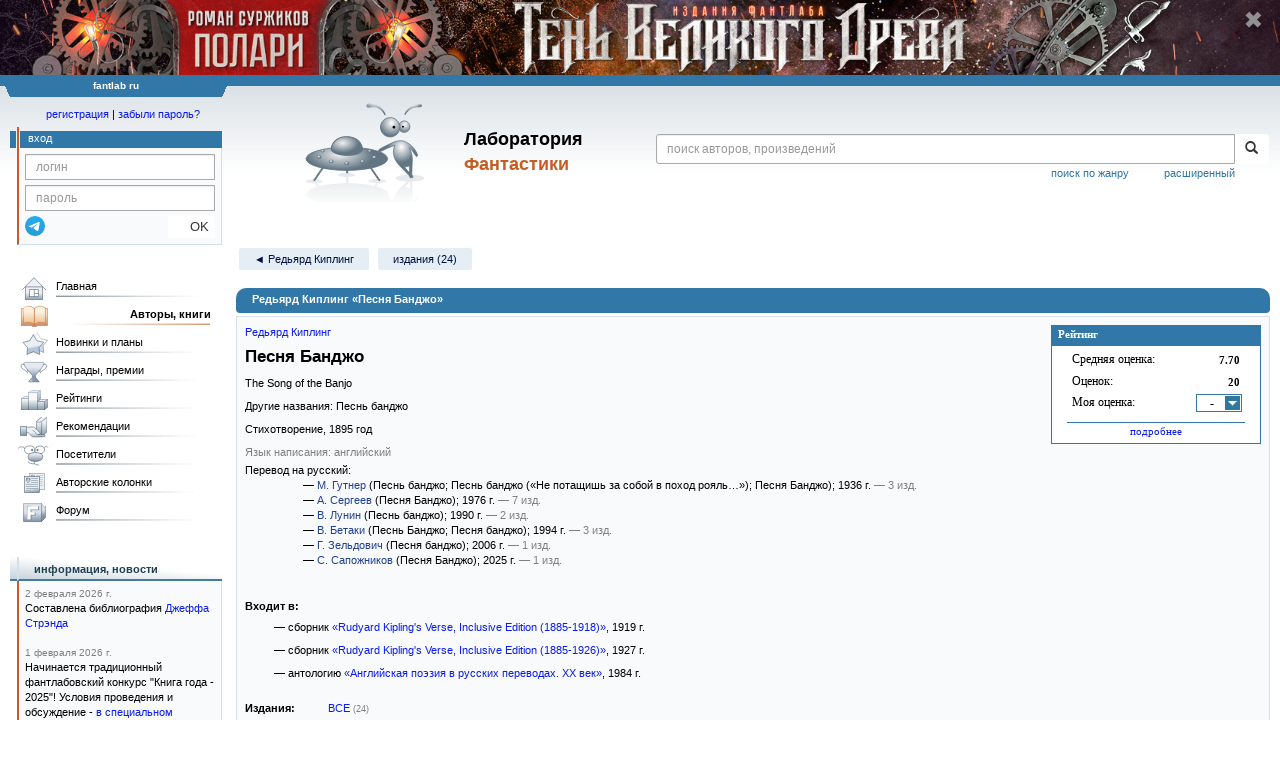

--- FILE ---
content_type: text/html;charset=UTF-8
request_url: https://fantlab.ru/work514898
body_size: 16853
content:
<!DOCTYPE html>
<html lang="ru" prefix="og: http://ogp.me/ns#">
<head>
	<title>Редьярд Киплинг «Песня Банджо»</title>
	<meta charset="utf-8" />
	<meta name="viewport" content="width=device-width, initial-scale=1.0" />
	<meta name="keywords" content="Редьярд Киплинг «Песня Банджо» оценки отзывы издания переводы купить читать">
	<meta name="description" content="Редьярд Киплинг «Песня Банджо». Всё о книге: оценки, отзывы, издания, переводы, где купить и читать.">
	<meta http-equiv="PRAGMA" content="NO-CACHE">
	<meta http-equiv="Cache-control" content="NO-CACHE, must-revalidate">
	<link rel="shortcut icon" href="/favicon.ico" type="image/x-icon" />
	<link rel="apple-touch-icon" href="/img/fl_apple.png" />
    <link rel="search" type="application/opensearchdescription+xml" title="Поиск в fantlab" href="/fantlab_search.xml" />

	<meta property="og:site_name" content="fantlab.ru" />
	<meta property="og:type" content="book" />
	<meta property="og:title" content="Редьярд Киплинг «Песня Банджо»" />
	<meta property="og:description" content="Редьярд Киплинг «Песня Банджо». Всё о книге: оценки, отзывы, издания, переводы, где купить и читать." />
	<meta property="og:image" content="https:/img/logo2.png" />
	<meta property="og:url" content="https://fantlab.ru/work514898" />
	<script src="https://www.google.com/recaptcha/api.js?render=6Lcbe7gUAAAAACgbMR2b1Oq6ylUyxcvjkjiDim_-"></script>
	<script src="/js/jquery-1.11.0.min.js?t=1647328701"></script>
	<script src="/js/bootstrap.min.js?t=1647328701"></script>

	<script src="/js/lightbox.js?t=1647328701"></script>
	<script src="/js/jquery.fancybox.min.js?t=1647328701"></script>
	<script src="/js/bootstrap-dropdown.js?t=1647328701"></script>
	<script src="/js/bootstrap-tooltip.js?t=1647328701"></script>

	<script src="/js/jquery.tablesorter.min.js?t=1647328701"></script>
	<script src="/js/jquery.lazyload.min.js?t=1647328701"></script>
	<script src="/js/jquery.cookie.js?t=1647328701"></script>
	<script src="/js/jquery.fantlab.js?t=1756714694"></script>
	<script src="/js/default.js?t=1765003078"></script>
	<script src="/js/bookcase.js?t=1745216512"></script>
	<script src="/js/forum.js?t=1761821776"></script>
	<script src="/js/genre_voting.js?t=1727806041"></script>
	<script src="/js/ipad.js?t=1647328701"></script>
	<script src="/js/person.js?t=1701282008"></script>
	<script src="/js/recoms.js?t=1647328701"></script>
	<script src="/js/sections.js?t=1647328701"></script>
	<script src="/js/standart.js?t=1755927607"></script>
	<script src="/js/subscription.js?t=1753192512"></script>
	<script src="/js/translit.js?t=1647328701"></script>
	<script src="/js/voting.js?t=1701282008"></script>
	<script src="/js/widget.js?t=1765003078"></script>
	<script src="/js/serie.js?t=1701282008"></script>
	<script src="/js/pubplan.js?t=1701282008"></script>
	<script src="/js/up.js?t=1647328701"></script>
	<script src="/js/tickets.js?t=1720092607"></script>

<script type="text/javascript">
$(document).ready( function() {
	$('.navbar-tog').click( function() {
		$('.wrapper').toggleClass('on');
			$('.layout-flbook').toggleClass('on');
	});
	$('.fantlab').fantlab({params_in_class: false});

});


$(document).ready(function () {
	$("div#divflbook").show();
});

$(window).load(function () {
	$("div#divflbook").click(function(event) {
	//	window.open("/blogarticle94074", "")
	    document.location = '/blogarticle94074';
	});
	$("span#spanflbook").click(function(event) {
		event.stopPropagation();
		setCookie('hide_polaritvd1','1',200);
		$("div#divflbook").hide();
	});
});





   var level2_width = 25;
</script>

    <script src="/js/layout.js?t=1755927607"></script>



    <link href="/css/custom.css?t=1713516977" rel="stylesheet" />
    <link href="/css/layout.css?t=1761211556" rel="stylesheet" />
    <link href="/css/bootstrap.css?t=1647328701" rel="stylesheet" />
    <link href="/css/bootstrap-theme.css?t=1647328701" rel="stylesheet" />
    <link href="/css/bootstrap-dropdown.css?t=1647328701" rel="stylesheet" />
    <link href="/css/bootstrap-tooltip.css?t=1647328701" rel="stylesheet" />
    <link href="/css/lightbox.css?t=1647328701" rel="stylesheet" />
    <link href="/css/jquery.fancybox.css?t=1647328701" rel="stylesheet" />
    <link href="/css/default.css?t=1761211556" rel="stylesheet" />
    <link href="/css/main-content-biblio.css?t=1760725469" rel="stylesheet" />
    <link href="/css/search.css?t=1764689456" rel="stylesheet" />
    <link href="/css/widget.css?t=1647328701" rel="stylesheet" />
    <link href="/css/person.css?t=1727806041" rel="stylesheet" />
    <link href="/css/tickets.css?t=1647328701" rel="stylesheet" />
    <link href="/css/forum.css?t=1753192512" rel="stylesheet" />


        <link href="/css/layout-adaptive.css?t=1761211556" rel="stylesheet" />

<style>

.layout-flbook div {
  background: #190b16 url("/img/topban/polaritvd1.jpg") no-repeat;
  background-position: center;
  height:100px;
  cursor:pointer;
  width: max-content;
}
.layout-flbook .xspan {
  font-size:18px;
  color: #909090;
  font-weight: bold;
  margin-top:10px;
  margin-right:18px;
}
.layout-flbook .xspan:hover {
  font-size:20px;
  color: white;
}


@media (max-width: 1330px) {
  .layout-flbook div {
    height: 75px;
    background-size: auto 75px;
  }
}
@media (max-width: 1000px) {
  .layout-flbook div {
    height: 50px;
    background-size: auto 50px;
  }
}
@media (max-width: 670px) {
  .layout-flbook div {
    height: 45px;
    background-size: auto 45px;
  }
}
@media (max-width: 600px) {
  .layout-flbook div {
    height: 40px;
    background-size: auto 40px;
  }
}
@media (max-width: 540px) {
  .layout-flbook div {
    height: 35px;
    background-size: auto 35px;
  }
}
@media (max-width: 470px) {
  .layout-flbook div {
    height: 28px;
    background-size: auto 28px;
  }
  .layout-flbook .xspan {
    font-size:12px;
    margin-top:5px;
    margin-right:5px;
  }
}
</style>


    
    
    

    <!--[if lt IE 9]>
    <script src="/js/html5.js?t=1647328701"></script>
    <script src="/js/respond.min.js?t=1647328701"></script>
    <![endif]-->
    <!--[if lte IE 9]>
    <script src="/js/jquery.placeholder.js?t=1701282008"></script>
    <![endif]-->
</head>

<body>
  <div id="_fade"></div>
  <div class="layout-flbook" id="divflbook">
    <div align=right style='width:100%;'>
      <span id="spanflbook" class="glyphicon glyphicon-remove xspan" aria-hidden="true"></span>
    </div>
  </div>
  <div class="layout">
    <div class="wrapper">
      <header class="header">
        <div class="topheader">
          <div class="left-header-corner"></div>
          <div class="center" style="">
            <p>fantlab ru</p>
          </div>
          <div class="right-header-corner"></div>
        </div>
        <div class="middle-header">
          <div class="main-header">
            <div class="header-content">
              <div class="top_logo">

			    <div class="navbar-tog">
                </div>

		<a class="header__picture" title="Лаборатория Фантастики" href="/"></a>
		<div class="header__title"><span>Лаборатория</span><br>Фантастики</div>

                <div class="search bootstrap">
                  <form name="booksearch" method="GET" action='/searchmain'>
                    <div class="input-group input-group-sm">
                      <input type="text" name="searchstr" value="" class="form-control" placeholder="поиск авторов, произведений">
                      <span class="input-group-btn">
                        <button class="btn btn-default btn-sm" type="submit" title="Найти!">
                          <span class="glyphicon glyphicon-search"></span>
                        </button>
                      </span>
                    </div>
                    <a id="popup-search-warning" href="javascript://" style="display: none; float: left; margin-left: 5px; margin-right: 5px;">Исправить раскладку?</a>
                    <a class="search_link" href="/search-advanced">расширенный</a>
                    <a class="search_link" href="/bygenre">поиск по жанру</a>
                  </form>
                </div>
              </div>
            </div>
          </div>
          <aside class="header-sidebar">
              <div class="user-reg clearfix">
  <p align="center" class="user-reg-toptext" style="padding-left:14px;padding-top:5px;padding-bottom:5px"><a href="/regform">регистрация</a> | <a href="/forgotpas">забыли пароль?</a></p>
  <div class="column-left">
    <div class="empty-title-header"></div>
    <div class="title-left-edge">&nbsp;</div>
  </div>
  <div class="column-right">
    <div class="empty-title-header"></div>
    <div class="title"><span>вход</span></div>
    <div class="left-block-body">
      <form class="auth-form bootstrap" name="auth" action="/login" method="POST" role="form">
        <div class="input-group input-group-xs">
          <input type="text" name="login" class="form-control" placeholder="логин">
        </div>
        <div class="input-group input-group-xs">
          <input type="password" name="password" class="form-control" placeholder="пароль">
        </div>
        <div class="auth-form-button">
              <button class="telegram_auth" type="button">
                <svg xmlns="http://www.w3.org/2000/svg" xmlns:xlink="http://www.w3.org/1999/xlink" viewBox="0 0 240.1 240.1">
                  <linearGradient id="Oval_1_" gradientUnits="userSpaceOnUse" x1="-838.041" y1="660.581" x2="-838.041" y2="660.3427" gradientTransform="matrix(1000 0 0 -1000 838161 660581)">
                    <stop offset="0" style="stop-color:#2AABEE"/>
                    <stop offset="1" style="stop-color:#229ED9"/>
                  </linearGradient>
                  <circle fill-rule="evenodd" clip-rule="evenodd" fill="url(#Oval_1_)" cx="120.1" cy="120.1" r="120.1"/>
                  <path fill-rule="evenodd" clip-rule="evenodd" fill="#FFFFFF" d="M54.3,118.8c35-15.2,58.3-25.3,70-30.2 c33.3-13.9,40.3-16.3,44.8-16.4c1,0,3.2,0.2,4.7,1.4c1.2,1,1.5,2.3,1.7,3.3s0.4,3.1,0.2,4.7c-1.8,19-9.6,65.1-13.6,86.3 c-1.7,9-5,12-8.2,12.3c-7,0.6-12.3-4.6-19-9c-10.6-6.9-16.5-11.2-26.8-18c-11.9-7.8-4.2-12.1,2.6-19.1c1.8-1.8,32.5-29.8,33.1-32.3 c0.1-0.3,0.1-1.5-0.6-2.1c-0.7-0.6-1.7-0.4-2.5-0.2c-1.1,0.2-17.9,11.4-50.6,33.5c-4.8,3.3-9.1,4.9-13,4.8 c-4.3-0.1-12.5-2.4-18.7-4.4c-7.5-2.4-13.5-3.7-13-7.9C45.7,123.3,48.7,121.1,54.3,118.8z"/>
                </svg>
              </button>
              <script async src="https://telegram.org/js/telegram-widget.js?22"></script>
              <script>
                  $(function() {
                      console.log('auth init');
                      $('.telegram_auth').on("click", function() {
                          console.log('auth click');
                          window.Telegram.Login.auth(
                              { bot_id: '143010895', request_access: true },
                              (data) => {
                                  if (!data) {
                                      return;
                                  }

                                  console.log(data);

                                  $.ajax({
                                      dataType: "json",
                                      method: "GET",
                                      url: "/telegram_login",
                                      data: data
                                  })
                                  .done(function( json ) {
                                      console.log( json );

                                      if ( json.uid > 0 ) {
                                          console.log('success');
                                          location.reload(true);
                                      }
                                      else {
                                          alert('Аккунт telegram не привязан!');
                                      }
                                  });
                              }
                          );
                      });
                  });
              </script>
          <button type="submit" class="btn btn-default btn-xs">&nbsp;&nbsp;&nbsp;&nbsp;OK</button>
        </div>
      </form>
    </div>
  </div>  
</div>

          </aside>
        </div>
      </header>

      <div class="middle clearfix">
        <div class="modal bootstrap publisher-search-panel" >
          <div class="modal-dialog">
            <div class="modal-content">
              <div class="modal-header">
                <button type="button" class="close" data-dismiss="modal" aria-hidden="true">&times;</button>
                <p class="modal-title">Издательства</p>
              </div>
              <div class="modal-body">
                <form id="publisher-search">
                  <div class="input-group input-group-sm">
                    <input type="text" id="searchstr" class="form-control" placeholder="поиск издательства" autocomplete="off">
                    <span class="input-group-btn">
                      <button type="button" class="btn btn-default btn-sm" title="Найти!">
                        <span class="glyphicon glyphicon-search"></span>
                      </button>
                    </span>
                  </div>
                </form>
                <div class="publisher-list">
                  <p>загрузка списка...</p>
                </div>
              </div>
            </div>
          </div>
        </div>
        <div class="main-container">
          <main class="content">
            <a name="work514898"></a>

<script src="/js/editions.js?t=1765566508"></script>
<script src="/js/callmoders.js?t=1765003078"></script>
<script type="text/javascript">
    if (document.readyState === "loading") {
        if (document.addEventListener) {
            document.addEventListener("DOMContentLoaded", getWidget);
        } else if (document.attachEvent) {
            document.attachEvent("onreadystatechange", function() {
                if (document.readyState === "complete") {
                    getWidget();
                }
            });
        }
    } else {
        getWidget();
    }



</script>
<div id="editions-data-container" data-json='{&quot;10&quot;:{&quot;block&quot;:&quot;paper&quot;,&quot;id&quot;:10,&quot;title&quot;:&quot;Издания&quot;,&quot;list&quot;:[{&quot;name&quot;:&quot;Избранные стихи&quot;,&quot;edition_id&quot;:&quot;131566&quot;,&quot;lang&quot;:&quot;русский&quot;,&quot;correct_level&quot;:1,&quot;pic_num&quot;:1,&quot;translators&quot;:&quot;10832&quot;,&quot;series&quot;:&quot;&quot;,&quot;lang_id&quot;:&quot;1&quot;,&quot;format_category&quot;:&quot;другой&quot;,&quot;type&quot;:11,&quot;imgurl&quot;:&quot;editions/small/131566?r=1640077350&quot;,&quot;pages&quot;:272,&quot;year&quot;:1936,&quot;plandate&quot;:null,&quot;autors&quot;:&quot;Редиард Киплинг&quot;,&quot;cover_type&quot;:2},{&quot;cover_type&quot;:2,&quot;autors&quot;:&quot;&quot;,&quot;plandate&quot;:null,&quot;year&quot;:1976,&quot;imgurl&quot;:&quot;editions/small/14795?r=1642410270&quot;,&quot;pages&quot;:768,&quot;type&quot;:12,&quot;format_category&quot;:&quot;стандартный&quot;,&quot;series&quot;:&quot;[series=1909]Библиотека всемирной литературы. Серия вторая: Литература XIX века[/series]&quot;,&quot;lang_id&quot;:&quot;1&quot;,&quot;translators&quot;:&quot;3786&quot;,&quot;pic_num&quot;:2,&quot;correct_level&quot;:1,&quot;lang&quot;:&quot;русский&quot;,&quot;edition_id&quot;:&quot;14795&quot;,&quot;name&quot;:&quot;Стихотворения. Портрет Дориана Грея. Рассказы. Тюремная исповедь. Стихотворения. Рассказы&quot;},{&quot;name&quot;:&quot;Английская поэзия в русских переводах. ХХ век&quot;,&quot;edition_id&quot;:&quot;150089&quot;,&quot;lang&quot;:&quot;русский&quot;,&quot;pic_num&quot;:1,&quot;correct_level&quot;:1,&quot;series&quot;:&quot;&quot;,&quot;lang_id&quot;:&quot;1&quot;,&quot;translators&quot;:&quot;3786&quot;,&quot;year&quot;:1984,&quot;pages&quot;:848,&quot;imgurl&quot;:&quot;editions/small/150089?r=1615830840&quot;,&quot;format_category&quot;:&quot;стандартный&quot;,&quot;type&quot;:15,&quot;cover_type&quot;:2,&quot;autors&quot;:&quot;&quot;,&quot;plandate&quot;:null},{&quot;pic_num&quot;:2,&quot;correct_level&quot;:1,&quot;lang&quot;:&quot;русский&quot;,&quot;edition_id&quot;:&quot;302648&quot;,&quot;name&quot;:&quot;Стихотворения&quot;,&quot;cover_type&quot;:2,&quot;plandate&quot;:null,&quot;autors&quot;:&quot;Редьярд Киплинг&quot;,&quot;year&quot;:1990,&quot;pages&quot;:336,&quot;imgurl&quot;:&quot;editions/small/302648?r=1639231376&quot;,&quot;format_category&quot;:&quot;сверхмалый&quot;,&quot;type&quot;:11,&quot;lang_id&quot;:&quot;1&quot;,&quot;series&quot;:&quot;&quot;,&quot;translators&quot;:&quot;2249&quot;},{&quot;autors&quot;:&quot;Редьярд Киплинг&quot;,&quot;plandate&quot;:null,&quot;cover_type&quot;:2,&quot;type&quot;:11,&quot;format_category&quot;:&quot;стандартный&quot;,&quot;imgurl&quot;:&quot;editions/small/37956?r=1639387713&quot;,&quot;pages&quot;:400,&quot;year&quot;:1991,&quot;translators&quot;:&quot;3786&quot;,&quot;lang_id&quot;:&quot;1&quot;,&quot;series&quot;:&quot;&quot;,&quot;correct_level&quot;:1,&quot;pic_num&quot;:1,&quot;lang&quot;:&quot;русский&quot;,&quot;edition_id&quot;:&quot;37956&quot;,&quot;name&quot;:&quot;Отважные капитаны&quot;},{&quot;plandate&quot;:null,&quot;autors&quot;:&quot;Редьярд Киплинг&quot;,&quot;cover_type&quot;:2,&quot;lang_id&quot;:&quot;1&quot;,&quot;series&quot;:&quot;[series=8031]Сфера[/series]&quot;,&quot;translators&quot;:&quot;3993&quot;,&quot;year&quot;:1994,&quot;format_category&quot;:&quot;малый&quot;,&quot;type&quot;:11,&quot;pages&quot;:480,&quot;imgurl&quot;:&quot;editions/small/247748?r=1667491753&quot;,&quot;lang&quot;:&quot;русский&quot;,&quot;pic_num&quot;:1,&quot;correct_level&quot;:1,&quot;name&quot;:&quot;Стихотворения&quot;,&quot;edition_id&quot;:&quot;247748&quot;},{&quot;translators&quot;:&quot;2249&quot;,&quot;series&quot;:&quot;[series=1716]Лауреаты Нобелевской премии[/series]&quot;,&quot;lang_id&quot;:&quot;1&quot;,&quot;imgurl&quot;:&quot;editions/small/37716?r=1640076611&quot;,&quot;pages&quot;:416,&quot;type&quot;:11,&quot;format_category&quot;:&quot;стандартный&quot;,&quot;year&quot;:1995,&quot;cover_type&quot;:2,&quot;plandate&quot;:null,&quot;autors&quot;:&quot;Редьярд Киплинг&quot;,&quot;name&quot;:&quot;Бремя Белых&quot;,&quot;edition_id&quot;:&quot;37716&quot;,&quot;lang&quot;:&quot;русский&quot;,&quot;correct_level&quot;:0.5,&quot;pic_num&quot;:1},{&quot;series&quot;:&quot;[series=13109]Редьярд Киплинг. Собрание сочинений в шести томах[/series]&quot;,&quot;lang_id&quot;:&quot;1&quot;,&quot;name&quot;:&quot;Собрание сочинений в шести томах. Том шестой&quot;,&quot;translators&quot;:&quot;3786&quot;,&quot;year&quot;:1996,&quot;edition_id&quot;:&quot;337834&quot;,&quot;type&quot;:11,&quot;format_category&quot;:null,&quot;imgurl&quot;:&quot;editions/small/337834?r=1640177510&quot;,&quot;pages&quot;:240,&quot;lang&quot;:&quot;русский&quot;,&quot;pic_num&quot;:1,&quot;plandate&quot;:null,&quot;autors&quot;:&quot;Редьярд Киплинг&quot;,&quot;correct_level&quot;:0.5,&quot;cover_type&quot;:2},{&quot;plandate&quot;:null,&quot;autors&quot;:&quot;Редьярд Киплинг&quot;,&quot;correct_level&quot;:0.5,&quot;cover_type&quot;:2,&quot;pic_num&quot;:2,&quot;lang&quot;:&quot;русский&quot;,&quot;type&quot;:11,&quot;format_category&quot;:&quot;стандартный&quot;,&quot;imgurl&quot;:&quot;editions/small/37766?r=1639927110&quot;,&quot;pages&quot;:960,&quot;year&quot;:1998,&quot;edition_id&quot;:&quot;37766&quot;,&quot;name&quot;:&quot;Стихотворения. Роман. Рассказы&quot;,&quot;translators&quot;:&quot;10832&quot;,&quot;lang_id&quot;:&quot;1&quot;,&quot;series&quot;:&quot;[series=2912]Бессмертная библиотека. Зарубежные классики[/series]&quot;},{&quot;pic_num&quot;:1,&quot;correct_level&quot;:1,&quot;cover_type&quot;:2,&quot;plandate&quot;:null,&quot;autors&quot;:&quot;Редьярд Киплинг&quot;,&quot;lang&quot;:&quot;русский&quot;,&quot;edition_id&quot;:&quot;337706&quot;,&quot;year&quot;:1999,&quot;imgurl&quot;:&quot;editions/small/337706?r=1651046014&quot;,&quot;pages&quot;:478,&quot;type&quot;:11,&quot;format_category&quot;:&quot;малый&quot;,&quot;lang_id&quot;:&quot;1&quot;,&quot;series&quot;:&quot;[series=6364]Домашняя Библиотека Поэзии[/series]&quot;,&quot;translators&quot;:&quot;3993&quot;,&quot;name&quot;:&quot;Мохнатый шмель&quot;},{&quot;autors&quot;:&quot;Редьярд Киплинг&quot;,&quot;plandate&quot;:null,&quot;cover_type&quot;:2,&quot;series&quot;:&quot;[series=9511]Редьярд Киплинг. Собрание сочинений в трёх томах (\&quot;Радуга\&quot;)[/series]&quot;,&quot;lang_id&quot;:&quot;1&quot;,&quot;translators&quot;:&quot;3786&quot;,&quot;year&quot;:2000,&quot;format_category&quot;:null,&quot;type&quot;:11,&quot;imgurl&quot;:&quot;editions/small/35509?r=1639909001&quot;,&quot;pages&quot;:528,&quot;lang&quot;:&quot;русский&quot;,&quot;pic_num&quot;:1,&quot;correct_level&quot;:1,&quot;name&quot;:&quot;Сочинения в трех томах. Том I&quot;,&quot;edition_id&quot;:&quot;35509&quot;},{&quot;lang&quot;:&quot;русский&quot;,&quot;correct_level&quot;:0,&quot;pic_num&quot;:1,&quot;name&quot;:&quot;Заветные острова&quot;,&quot;edition_id&quot;:&quot;40269&quot;,&quot;cover_type&quot;:2,&quot;autors&quot;:&quot;Редьярд Киплинг&quot;,&quot;plandate&quot;:null,&quot;translators&quot;:&quot;3993&quot;,&quot;series&quot;:&quot;[series=2688]Золотая серия поэзии[/series]&quot;,&quot;lang_id&quot;:&quot;1&quot;,&quot;imgurl&quot;:&quot;editions/small/40269?r=1651046052&quot;,&quot;pages&quot;:384,&quot;type&quot;:11,&quot;format_category&quot;:&quot;малый&quot;,&quot;year&quot;:2001},{&quot;lang&quot;:&quot;русский&quot;,&quot;pic_num&quot;:1,&quot;correct_level&quot;:0.5,&quot;name&quot;:&quot;Стихотворения. Книги Джунглей. Рассказы. Свет погас. Ким&quot;,&quot;edition_id&quot;:&quot;34674&quot;,&quot;cover_type&quot;:2,&quot;plandate&quot;:null,&quot;autors&quot;:&quot;Редьярд Киплинг&quot;,&quot;lang_id&quot;:&quot;1&quot;,&quot;series&quot;:&quot;[series=406]Золотой фонд мировой классики[/series]&quot;,&quot;translators&quot;:&quot;3786&quot;,&quot;year&quot;:2004,&quot;imgurl&quot;:&quot;editions/small/34674?r=1608235736&quot;,&quot;pages&quot;:1040,&quot;format_category&quot;:&quot;стандартный&quot;,&quot;type&quot;:11},{&quot;lang&quot;:&quot;русский&quot;,&quot;correct_level&quot;:0,&quot;cover_type&quot;:1,&quot;autors&quot;:&quot;Редьярд Киплинг&quot;,&quot;plandate&quot;:null,&quot;pic_num&quot;:1,&quot;name&quot;:&quot;Песнь Банджо&quot;,&quot;series&quot;:&quot;&quot;,&quot;lang_id&quot;:&quot;1&quot;,&quot;imgurl&quot;:&quot;editions/small/337464?r=1639566582&quot;,&quot;pages&quot;:208,&quot;type&quot;:11,&quot;format_category&quot;:&quot;малый&quot;,&quot;edition_id&quot;:&quot;337464&quot;,&quot;year&quot;:2005},{&quot;pic_num&quot;:1,&quot;autors&quot;:&quot;&quot;,&quot;plandate&quot;:null,&quot;cover_type&quot;:2,&quot;correct_level&quot;:0,&quot;lang&quot;:&quot;русский&quot;,&quot;year&quot;:2006,&quot;edition_id&quot;:&quot;434339&quot;,&quot;type&quot;:12,&quot;format_category&quot;:&quot;стандартный&quot;,&quot;imgurl&quot;:&quot;editions/small/434339?r=1733126224&quot;,&quot;pages&quot;:320,&quot;series&quot;:&quot;&quot;,&quot;lang_id&quot;:&quot;1&quot;,&quot;name&quot;:&quot;Последняя каравелла. Избранные поэтические переводы&quot;,&quot;translators&quot;:&quot;10937&quot;},{&quot;lang_id&quot;:&quot;1&quot;,&quot;series&quot;:&quot;[series=9155]Бессмертные строки (первое оформление)[/series]&quot;,&quot;translators&quot;:&quot;10832&quot;,&quot;name&quot;:&quot;Семь морей&quot;,&quot;edition_id&quot;:&quot;223220&quot;,&quot;year&quot;:2015,&quot;imgurl&quot;:&quot;editions/small/223220?r=1554032641&quot;,&quot;pages&quot;:480,&quot;type&quot;:11,&quot;format_category&quot;:&quot;малый&quot;,&quot;lang&quot;:&quot;русский&quot;,&quot;pic_num&quot;:1,&quot;correct_level&quot;:1,&quot;cover_type&quot;:2,&quot;autors&quot;:&quot;Редьярд Киплинг&quot;,&quot;plandate&quot;:null},{&quot;name&quot;:&quot;Бремя белого человека&quot;,&quot;edition_id&quot;:&quot;416910&quot;,&quot;lang&quot;:&quot;русский&quot;,&quot;correct_level&quot;:0.5,&quot;pic_num&quot;:2,&quot;translators&quot;:&quot;3786&quot;,&quot;lang_id&quot;:&quot;1&quot;,&quot;series&quot;:&quot;[series=8757]Азбука-поэзия[/series]&quot;,&quot;pages&quot;:384,&quot;imgurl&quot;:&quot;editions/small/416910?r=1716215203&quot;,&quot;format_category&quot;:&quot;малый&quot;,&quot;type&quot;:11,&quot;year&quot;:2023,&quot;cover_type&quot;:2,&quot;autors&quot;:&quot;Редьярд Киплинг&quot;,&quot;plandate&quot;:null},{&quot;lang&quot;:&quot;русский&quot;,&quot;correct_level&quot;:0,&quot;cover_type&quot;:2,&quot;autors&quot;:&quot;Редьярд Киплинг / Rudyard Kipling&quot;,&quot;plandate&quot;:null,&quot;pic_num&quot;:1,&quot;translators&quot;:&quot;19585&quot;,&quot;name&quot;:&quot;Полное собрание стихотворений / The Complete Verse&quot;,&quot;lang_id&quot;:&quot;1&quot;,&quot;series&quot;:&quot;&quot;,&quot;pages&quot;:1066,&quot;imgurl&quot;:&quot;editions/small/455494?r=1747572430&quot;,&quot;type&quot;:11,&quot;format_category&quot;:&quot;другой&quot;,&quot;edition_id&quot;:&quot;455494&quot;,&quot;year&quot;:2025}],&quot;name&quot;:&quot;paper&quot;},&quot;80&quot;:{&quot;block&quot;:&quot;paper&quot;,&quot;id&quot;:80,&quot;list&quot;:[{&quot;name&quot;:&quot;Rudyard Kiplings Verse, Inclusive Edition (1885-1918)&quot;,&quot;series&quot;:&quot;&quot;,&quot;lang_id&quot;:&quot;2&quot;,&quot;pages&quot;:800,&quot;imgurl&quot;:&quot;editions/small/304702?r=1641402933&quot;,&quot;format_category&quot;:null,&quot;type&quot;:11,&quot;edition_id&quot;:&quot;304702&quot;,&quot;year&quot;:null,&quot;lang&quot;:&quot;английский&quot;,&quot;correct_level&quot;:0.5,&quot;cover_type&quot;:2,&quot;autors&quot;:&quot;Rudyard Kipling&quot;,&quot;plandate&quot;:null,&quot;pic_num&quot;:1},{&quot;name&quot;:&quot;Rudyard Kiplings Verse, Inclusive Edition (1885-1918)&quot;,&quot;edition_id&quot;:&quot;304701&quot;,&quot;lang&quot;:&quot;английский&quot;,&quot;pic_num&quot;:2,&quot;correct_level&quot;:0.5,&quot;series&quot;:&quot;&quot;,&quot;lang_id&quot;:&quot;2&quot;,&quot;year&quot;:null,&quot;type&quot;:11,&quot;format_category&quot;:null,&quot;pages&quot;:800,&quot;imgurl&quot;:&quot;editions/small/304701?r=1641402865&quot;,&quot;plandate&quot;:null,&quot;autors&quot;:&quot;Rudyard Kipling&quot;,&quot;cover_type&quot;:2},{&quot;name&quot;:&quot;Rudyard Kiplings verse. Inclusive edition 1885-1918&quot;,&quot;series&quot;:&quot;&quot;,&quot;lang_id&quot;:&quot;2&quot;,&quot;imgurl&quot;:&quot;editions/small/304698?r=1641139958&quot;,&quot;pages&quot;:800,&quot;format_category&quot;:null,&quot;type&quot;:11,&quot;edition_id&quot;:&quot;304698&quot;,&quot;year&quot;:null,&quot;lang&quot;:&quot;английский&quot;,&quot;correct_level&quot;:0.5,&quot;cover_type&quot;:2,&quot;plandate&quot;:null,&quot;autors&quot;:&quot;Rudyard Kipling&quot;,&quot;pic_num&quot;:1},{&quot;imgurl&quot;:&quot;editions/small/304703?r=1641403027&quot;,&quot;pages&quot;:800,&quot;format_category&quot;:null,&quot;type&quot;:11,&quot;year&quot;:1919,&quot;series&quot;:&quot;&quot;,&quot;lang_id&quot;:&quot;2&quot;,&quot;cover_type&quot;:2,&quot;plandate&quot;:null,&quot;autors&quot;:&quot;Rudyard Kipling&quot;,&quot;edition_id&quot;:&quot;304703&quot;,&quot;name&quot;:&quot;Rudyard Kiplings Verse, Inclusive Edition (1885-1918)&quot;,&quot;correct_level&quot;:0.5,&quot;pic_num&quot;:1,&quot;lang&quot;:&quot;английский&quot;},{&quot;pic_num&quot;:2,&quot;correct_level&quot;:0.5,&quot;cover_type&quot;:2,&quot;plandate&quot;:null,&quot;autors&quot;:&quot;Rudyard Kipling&quot;,&quot;lang&quot;:&quot;английский&quot;,&quot;edition_id&quot;:&quot;387243&quot;,&quot;year&quot;:1927,&quot;pages&quot;:880,&quot;imgurl&quot;:&quot;editions/small/387243?r=1684869510&quot;,&quot;format_category&quot;:null,&quot;type&quot;:11,&quot;lang_id&quot;:&quot;2&quot;,&quot;series&quot;:&quot;&quot;,&quot;name&quot;:&quot;Inclusive Edition (1885-1926)&quot;},{&quot;imgurl&quot;:&quot;editions/small/112608?r=1641228517&quot;,&quot;pages&quot;:366,&quot;format_category&quot;:&quot;стандартный&quot;,&quot;type&quot;:11,&quot;edition_id&quot;:&quot;112608&quot;,&quot;year&quot;:1983,&quot;name&quot;:&quot;Poems. Short Stories&quot;,&quot;series&quot;:&quot;&quot;,&quot;lang_id&quot;:&quot;2&quot;,&quot;cover_type&quot;:2,&quot;correct_level&quot;:1,&quot;plandate&quot;:null,&quot;autors&quot;:&quot;Rudyard Kipling&quot;,&quot;pic_num&quot;:1,&quot;lang&quot;:&quot;английский&quot;}],&quot;name&quot;:&quot;foreign&quot;,&quot;title&quot;:&quot;Издания на иностранных языках&quot;}}' style="display: none;"></div>
<script>
  var editions_blocks = JSON.parse(document.getElementById('editions-data-container').dataset.json);
</script>


<p class='submenu paddingtop paddingbottom'>
  <a itemprop="author" href="/autor2639" class="submenu1">&#9668; Редьярд Киплинг</a>

    <a href="/work514898/editions" class="submenu1">издания (24)</a>


</p>
<DIV itemscope itemtype="http://schema.org/Book" class="main-info-block work-show">
    <div class="main-info-block-header">
      <h1>Редьярд Киплинг «Песня Банджо»</h1>
    </div>

    <div class="main-info-block-detail">

        <div class="work-title-rating-bookcase">

	        <div class="right-up-block">
                    <!-- блок рейтинга -->
                    <div id="work-rating-unit" class="rating-block">
                        <div class="rating-block-title"><span>Рейтинг</span></div>
                        <div class="rating-block-body" itemprop="aggregateRating" itemscope itemtype="http://schema.org/AggregateRating">
                          <meta itemprop="bestRating" content="10"/>
                          <meta itemprop="worstRating" content="1"/>
                          <dl>
                            <dt>Средняя оценка:</dt><dd><span id="m_m_514898" itemprop="ratingValue">7.70</span></dd>
                            <dt>Оценок:</dt><dd><span id="m_c_514898" itemprop="ratingCount">20</span></dd>
                            <dt>Моя оценка:</dt><dd>
                                  <div class="selector" id="mark_sel" onclick='selShow(this,514898)' onmouseover='is_w = true;' onmouseout='is_w=false'>-</div>
                             </dd>
                             <div id="special_marks_group" style="display: none; justify-content: space-around; flex-wrap: nowrap; margin-top: 5px; margin-bottom: 5px;">
                              <div class="spec_mark_container">
                                <img id="button_finish" class="" src="/img/read_icon32.png" style="cursor: pointer;" width="32" height="32" title="прочитано" onclick="setSpecialMark('finish', 514898);">
                                <small>прочит.</small>
                              </div>
                              <div class="spec_mark_container">
                                <img id="button_unfinish" class="" src="/img/unfinish_icon32.png" style="cursor: pointer;" width="32" height="32" title="недочитано" onclick="setSpecialMark('unfinish', 514898);">
                                <small>недочит.</small>
                              </div>
                              <div class="spec_mark_container">
                                <img id="button_want" class="" src="/img/want_icon32.png" style="cursor: pointer;" width="32" height="32" title="хочу прочитать" onclick="setSpecialMark('want', 514898);">
                                <small>хочу читать</small>
                              </div>
                              <div class="spec_mark_container">
                                <img id="button_dontwant" class="" src="/img/dontwant_icon32.png" style="cursor: pointer;" width="32" height="32" title="не хочу читать" onclick="setSpecialMark('dontwant', 514898);">
                                <small>не хочу читать</small>
                              </div>
                             </div>
                          </dl>
                              <p><a href='/work514898/details' title='Посмотреть все оценки'>подробнее</a></p>

                        </div>
                        <input type=hidden name=action value="work514898/setmarktowork514898">
                    </div>     

                    <!-- bookcase start -->
                    <!-- bookcase end -->
	        </div>


    	    <div class="titles-block-center clearfixleft">


                    <!-- блок названия  -->
	            <div id="work-names-unit">
                      <span><a itemprop="author" href="/autor2639">Редьярд Киплинг</a></span>
                      </span>

                      <h2 style="margin:0;margin-top:5px">
                        <span itemprop="name">Песня Банджо</span>
                      </h2>

                        <p style="margin:0;margin-top:8px">The Song of the Banjo</p>

                        <p style="margin:0;margin-top:8px">Другие названия: Песнь банджо</p>


                        <p style="margin:0px;margin-top:8px">



                      Стихотворение, <span itemprop="datePublished">1895</span> год
                        </p>

               </div>








                        <!-- язык и переводы -->
                        <div id="work-translations-unit" class="translations-block agraylinks">
                            <p id="work-langinit-unit" style="margin:0;margin-top:8px;margin-bottom:-8px; color:gray">Язык написания: английский</p>

                              <dl>
                                  <dt>Перевод на русский:</dt>
                                      <dd>
                                      &mdash; <a class='agray' title='Михаил Гутнер' href='/translator10832'>М. Гутнер</a>
                                    
                                      (Песнь банджо; Песнь банджо («Не потащишь за собой в поход рояль…»); Песня Банджо)<span dir="ltr">; 1936 г.
                                      <em> — 3 изд.</em>
                                      
                                      </span>
                                      </dd>
                                      <dd>
                                      &mdash; <a class='agray' title='Андрей Яковлевич Сергеев' href='/translator3786'>А. Сергеев</a>
                                    
                                      (Песня Банджо)<span dir="ltr">; 1976 г.
                                      <em> — 7 изд.</em>
                                      
                                      </span>
                                      </dd>
                                      <dd>
                                      &mdash; <a class='agray' title='Виктор Лунин' href='/translator2249'>В. Лунин</a>
                                    
                                      (Песнь банджо)<span dir="ltr">; 1990 г.
                                      <em> — 2 изд.</em>
                                      
                                      </span>
                                      </dd>
                                      <dd>
                                      &mdash; <a class='agray' title='Василий Бетаки' href='/translator3993'>В. Бетаки</a>
                                    
                                      (Песнь Банджо; Песня банджо)<span dir="ltr">; 1994 г.
                                      <em> — 3 изд.</em>
                                      
                                      </span>
                                      </dd>
                                      <dd>
                                      &mdash; <a class='agray' title='Геннадий Зельдович' href='/translator10937'>Г. Зельдович</a>
                                    
                                      (Песня банджо)<span dir="ltr">; 2006 г.
                                      <em> — 1 изд.</em>
                                      
                                      </span>
                                      </dd>
                                      <dd>
                                      &mdash; <a class='agray' title='Сергей Сапожников' href='/translator19585'>С. Сапожников</a>
                                    
                                      (Песня Банджо)<span dir="ltr">; 2025 г.
                                      <em> — 1 изд.</em>
                                      
                                      </span>
                                      </dd>
                              </dl>
                        </div>

	        </div>


        </div>
        <!-- work-title-rating-bookcase -->









                        <p style='margin-top:20px'><b>Входит в:</b></p> 

                            <div class="ln-text" style='padding-left:0.3in;padding-top:6px;'>
                            </div>

                            <div class="ln-text" style="padding-left:0.3in;">
                              <p> &mdash; сборник <a href='/work125814'>«Rudyard Kipling's Verse, Inclusive Edition (1885-1918)»</a>, 1919 г.</p>
                              <p> &mdash; сборник <a href='/work125815'>«Rudyard Kipling's Verse, Inclusive Edition (1885-1926)»</a>, 1927 г.</p>
                              <p> &mdash; антологию <a href='/work664744'>«Английская поэзия в русских переводах. ХХ век»</a>, 1984 г.</p>
                            </div>








                    <script src="/js/editions.js?t=1765566508"></script>
<script type="text/javascript">
$(function() {
    var activeFilters = [];

    $("#editions-tabs a").click(function(event) {
        $('.edition_block_body').removeClass('hidden'); // раскрываем все скрытые блоки
        var filter = $(this).attr("rel");
        // определяем категорию фильтра
        var match = filter.match(/^([a-z-]+)\d+$/);
        var category = match ? match[1] : "e-type"; // если без цифр, то это значит тип, там цифр нет
        if (1 == 0) {
            if (filter === "e-all") {
                // если нажали Ctrl + "Все", сбрасываем всё и активируем только "Все"
                activeFilters = { "e-type": ["e-all"] };
                $("#editions-tabs a").removeClass("current");
                $(this).addClass("current");
            } else {
                // убираем выделение с "Все"
                $("#editions-tabs a[rel='e-all']").removeClass("current");
                // переключаем фильтр (добавляем/удаляем)
                if (!activeFilters[category]) {
                    activeFilters[category] = [];
                }
                var index = activeFilters[category].indexOf(filter);
                if (index > -1) {
                    activeFilters[category].splice(index, 1);
                    $(this).removeClass("current");
                    if (activeFilters[category].length === 0) {
                        delete activeFilters[category]; // если фильтров в категории не осталось, удаляем её
                    }
                } else {
                    activeFilters[category].push(filter);
                    $(this).addClass("current");
                }
            }
        } else {
            // обычный клик — сбрасываем всё, кроме текущего фильтра
            activeFilters = { [category]: [filter] };
            $("#editions-tabs a").removeClass("current");
            $(this).addClass("current");
        }
        applyFilters();
    });
    // функция скрывает и показывает элементы по фильтрам, при мультивыборе через И в разных категориях и через ИЛИ в одной категории
    function applyFilters() {
        if (Object.keys(activeFilters).length === 0 || activeFilters["e-type"]?.includes("e-all")) {
            // если нет активных фильтров или выбран "Все" - показываем всё
            $(".b, .b-titl").show();
            $("#editions-tabs a[rel='e-all']").addClass("current");
            $(".show-extradata-button.editions-block-button").each(function() {
                $(this).click();
            });
        } else {
            $(".b").hide();
            $(".b-titl").hide();

            $(".b").filter(function() {
                var item = $(this);
                return Object.keys(activeFilters).every(category => {
                    var filters = activeFilters[category];
                    return filters.some(filter => item.hasClass(filter)); // внутри одной категории действует логика ИЛИ
                });
            }).show();

            $(".b-titl").filter(function() {
                var item = $(this);
                return Object.keys(activeFilters).some(category => {
                    return activeFilters[category].some(filter => item.hasClass(filter + "-titl"));
                });
            }).show();
        }
        $(".show-extradata-button.editions-block-button").hide();
        let firstCategory = Object.keys(activeFilters)[0];
        showAdditionalEditionsFilters(activeFilters[firstCategory][0]);
    }
});
</script>


                         <div id="editions-tabs"> <span style='width:77px'><b>Издания:</b></span> <a rel="e-all" >ВСЕ <i>(24)</i></a> 
                         <div class="ln-text" style='padding-left:25px;'><dl>

                            <dt><span>/период:</span></dt> <dd><a rel='e-decade1910'>1910-е <i>(1)</i></a>, <a rel='e-decade1920'>1920-е <i>(1)</i></a>, <a rel='e-decade1930'>1930-е <i>(1)</i></a>, <a rel='e-decade1970'>1970-е <i>(1)</i></a>, <a rel='e-decade1980'>1980-е <i>(2)</i></a>, <a rel='e-decade1990'>1990-е <i>(7)</i></a>, <a rel='e-decade2000'>2000-е <i>(5)</i></a>, <a rel='e-decade2010'>2010-е <i>(1)</i></a>, <a rel='e-decade2020'>2020-е <i>(2)</i></a></dd>

                            <dt style='margin-top: 2px;'><span>/языки:</span></dt> <dd><a rel='e-lang1'>русский <i>(18)</i></a>, <a rel='e-lang2'>английский <i>(6)</i></a> </dd>


                            <dt style='margin-top: 2px;'><span>/перевод:</span></dt> <dd><a rel='e-translator3993'>В. Бетаки <i>(3)</i></a>, <a rel='e-translator10832'>М. Гутнер <i>(3)</i></a>, <a rel='e-translator10937'>Г. Зельдович <i>(1)</i></a>, <a rel='e-translator2249'>В. Лунин <i>(2)</i></a>, <a rel='e-translator19585'>С. Сапожников <i>(1)</i></a>, <a rel='e-translator3786'>А. Сергеев <i>(7)</i></a> </dd>



                         </dl></div>
                         </div>
            			 <br clear="all" />


                        <div class='editions_block'>
                                    <div style="color:#B5B5B5;" class="b-titl e-all-titl e-paper-titl"></div>
                                <div class="edition_block_body">
                                     

     <div id="edition-131566" class="b edition-block-normal e-all e-paper e-lang1 e-translator10832 e-decade1930 e-cover2  e-pages272 edition-green" author="Редиард Киплинг" etitle="Избранные стихи"  year="1936">
            <a href="/edition131566" title="Избранные стихи">
                    <img src="/images/editions/small/131566?r=1640077350" alt="Избранные стихи" width="60" hspace="2">
            </a>
        <br>
        <font size="1">1936 г.</font>
     </div>

                                     

     <div id="edition-14795" class="b edition-block-normal e-all e-paper e-lang1 e-translator3786 e-decade1970 e-cover2  e-pages768 edition-green" author="" etitle="Стихотворения. Портрет Дориана Грея. Рассказы. Тюремная исповедь. Стихотворения. Рассказы"  year="1976">
            <div class="multi-cover-container" style="position: relative; margin-bottom: 90px;">
                <a href="/edition14795" title="Стихотворения. Портрет Дориана Грея. Рассказы. Тюремная исповедь. Стихотворения. Рассказы" 
                   style="position: absolute; left: 0px; top: 0px; z-index: 0;">
                    <img src="/images/editions/small/14795_2?r=1642410270" alt="Стихотворения. Портрет Дориана Грея. Рассказы. Тюремная исповедь. Стихотворения. Рассказы" width="60" style="max-height: 95px;">
                </a>
                <a href="/edition14795" title="Стихотворения. Портрет Дориана Грея. Рассказы. Тюремная исповедь. Стихотворения. Рассказы" 
                   style="position: absolute; left: 12px; top: 8px; z-index: 1;">
                    <img src="/images/editions/small/14795?r=1642410270" alt="Стихотворения. Портрет Дориана Грея. Рассказы. Тюремная исповедь. Стихотворения. Рассказы" width="60" style="max-height: 95px;">
                </a>
            </div>
        <br>
        <font size="1">1976 г.</font>
     </div>

                                     

     <div id="edition-150089" class="b edition-block-normal e-all e-paper e-lang1 e-translator3786 e-decade1980 e-cover2  e-pages848 edition-green" author="" etitle="Английская поэзия в русских переводах. ХХ век"  year="1984">
            <a href="/edition150089" title="Английская поэзия в русских переводах. ХХ век">
                    <img src="/images/editions/small/150089?r=1615830840" alt="Английская поэзия в русских переводах. ХХ век" width="60" hspace="2">
            </a>
        <br>
        <font size="1">1984 г.</font>
     </div>

                                     

     <div id="edition-302648" class="b edition-block-normal e-all e-paper e-lang1 e-translator2249 e-decade1990 e-cover2  e-pages336 edition-green" author="Редьярд Киплинг" etitle="Стихотворения"  year="1990">
            <div class="multi-cover-container" style="position: relative; margin-bottom: 90px;">
                <a href="/edition302648" title="Стихотворения" 
                   style="position: absolute; left: 0px; top: 0px; z-index: 0;">
                    <img src="/images/editions/small/302648_2?r=1639231376" alt="Стихотворения" width="60" style="max-height: 95px;">
                </a>
                <a href="/edition302648" title="Стихотворения" 
                   style="position: absolute; left: 12px; top: 8px; z-index: 1;">
                    <img src="/images/editions/small/302648?r=1639231376" alt="Стихотворения" width="60" style="max-height: 95px;">
                </a>
            </div>
        <br>
        <font size="1">1990 г.</font>
     </div>

                                     

     <div id="edition-37956" class="b edition-block-normal e-all e-paper e-lang1 e-translator3786 e-decade1990 e-cover2  e-pages400 edition-green" author="Редьярд Киплинг" etitle="Отважные капитаны"  year="1991">
            <a href="/edition37956" title="Отважные капитаны">
                    <img src="/images/editions/small/37956?r=1639387713" alt="Отважные капитаны" width="60" hspace="2">
            </a>
        <br>
        <font size="1">1991 г.</font>
     </div>

                                     

     <div id="edition-247748" class="b edition-block-normal e-all e-paper e-lang1 e-translator3993 e-decade1990 e-cover2  e-pages480 edition-green" author="Редьярд Киплинг" etitle="Стихотворения"  year="1994">
            <a href="/edition247748" title="Стихотворения">
                    <img src="/images/editions/small/247748?r=1667491753" alt="Стихотворения" width="60" hspace="2">
            </a>
        <br>
        <font size="1">1994 г.</font>
     </div>

                                     

     <div id="edition-37716" class="b edition-block-normal e-all e-paper e-lang1 e-translator2249 e-decade1990 e-cover2  e-pages416 edition-orange" author="Редьярд Киплинг" etitle="Бремя Белых"  year="1995">
            <a href="/edition37716" title="Бремя Белых">
                    <img src="/images/editions/small/37716?r=1640076611" alt="Бремя Белых" width="60" hspace="2">
            </a>
        <br>
        <font size="1">1995 г.</font>
     </div>

                                     

     <div id="edition-337834" class="b edition-block-normal e-all e-paper e-lang1 e-translator3786 e-decade1990 e-cover2  e-pages240 edition-orange" author="Редьярд Киплинг" etitle="Собрание сочинений в шести томах. Том шестой"  year="1996">
            <a href="/edition337834" title="Собрание сочинений в шести томах. Том шестой">
                    <img src="/images/editions/small/337834?r=1640177510" alt="Собрание сочинений в шести томах. Том шестой" width="60" hspace="2">
            </a>
        <br>
        <font size="1">1996 г.</font>
     </div>

                                     

     <div id="edition-37766" class="b edition-block-normal e-all e-paper e-lang1 e-translator10832 e-decade1990 e-cover2  e-pages960 edition-orange" author="Редьярд Киплинг" etitle="Стихотворения. Роман. Рассказы"  year="1998">
            <div class="multi-cover-container" style="position: relative; margin-bottom: 90px;">
                <a href="/edition37766" title="Стихотворения. Роман. Рассказы" 
                   style="position: absolute; left: 0px; top: 0px; z-index: 0;">
                    <img src="/images/editions/small/37766_2?r=1639927110" alt="Стихотворения. Роман. Рассказы" width="60" style="max-height: 95px;">
                </a>
                <a href="/edition37766" title="Стихотворения. Роман. Рассказы" 
                   style="position: absolute; left: 12px; top: 8px; z-index: 1;">
                    <img src="/images/editions/small/37766?r=1639927110" alt="Стихотворения. Роман. Рассказы" width="60" style="max-height: 95px;">
                </a>
            </div>
        <br>
        <font size="1">1998 г.</font>
     </div>

                                     

     <div id="edition-337706" class="b edition-block-normal e-all e-paper e-lang1 e-translator3993 e-decade1990 e-cover2  e-pages478 edition-green" author="Редьярд Киплинг" etitle="Мохнатый шмель"  year="1999">
            <a href="/edition337706" title="Мохнатый шмель">
                    <img src="/images/editions/small/337706?r=1651046014" alt="Мохнатый шмель" width="60" hspace="2">
            </a>
        <br>
        <font size="1">1999 г.</font>
     </div>

                                     

     <div id="edition-35509" class="b edition-block-normal e-all e-paper e-lang1 e-translator3786 e-decade2000 e-cover2  e-pages528 edition-green" author="Редьярд Киплинг" etitle="Сочинения в трех томах. Том I"  year="2000">
            <a href="/edition35509" title="Сочинения в трех томах. Том I">
                    <img src="/images/editions/small/35509?r=1639909001" alt="Сочинения в трех томах. Том I" width="60" hspace="2">
            </a>
        <br>
        <font size="1">2000 г.</font>
     </div>

                                     

     <div id="edition-40269" class="b edition-block-normal e-all e-paper e-lang1 e-translator3993 e-decade2000 e-cover2  e-pages384 edition-red" author="Редьярд Киплинг" etitle="Заветные острова"  year="2001">
            <a href="/edition40269" title="Заветные острова">
                    <img src="/images/editions/small/40269?r=1651046052" alt="Заветные острова" width="60" hspace="2">
            </a>
        <br>
        <font size="1">2001 г.</font>
     </div>

                                     

     <div id="edition-34674" class="b edition-block-normal e-all e-paper e-lang1 e-translator3786 e-decade2000 e-cover2  e-pages1040 edition-orange" author="Редьярд Киплинг" etitle="Стихотворения. Книги Джунглей. Рассказы. Свет погас. Ким"  year="2004">
            <a href="/edition34674" title="Стихотворения. Книги Джунглей. Рассказы. Свет погас. Ким">
                    <img src="/images/editions/small/34674?r=1608235736" alt="Стихотворения. Книги Джунглей. Рассказы. Свет погас. Ким" width="60" hspace="2">
            </a>
        <br>
        <font size="1">2004 г.</font>
     </div>

                                     

     <div id="edition-337464" class="b edition-block-normal e-all e-paper e-lang1 e-decade2000 e-cover1  e-pages208 edition-red" author="Редьярд Киплинг" etitle="Песнь Банджо"  year="2005">
            <a href="/edition337464" title="Песнь Банджо">
                    <img src="/images/editions/small/337464?r=1639566582" alt="Песнь Банджо" width="60" hspace="2">
            </a>
        <br>
        <font size="1">2005 г.</font>
     </div>

                                     

     <div id="edition-434339" class="b edition-block-normal e-all e-paper e-lang1 e-translator10937 e-decade2000 e-cover2  e-pages320 edition-red" author="" etitle="Последняя каравелла. Избранные поэтические переводы"  year="2006">
            <a href="/edition434339" title="Последняя каравелла. Избранные поэтические переводы">
                    <img src="/images/editions/small/434339?r=1733126224" alt="Последняя каравелла. Избранные поэтические переводы" width="60" hspace="2">
            </a>
        <br>
        <font size="1">2006 г.</font>
     </div>

                                     

     <div id="edition-223220" class="b edition-block-normal e-all e-paper e-lang1 e-translator10832 e-decade2010 e-cover2  e-pages480 edition-green" author="Редьярд Киплинг" etitle="Семь морей"  year="2015">
            <a href="/edition223220" title="Семь морей">
                    <img src="/images/editions/small/223220?r=1554032641" alt="Семь морей" width="60" hspace="2">
            </a>
        <br>
        <font size="1">2015 г.</font>
     </div>

                                     

     <div id="edition-416910" class="b edition-block-normal e-all e-paper e-lang1 e-translator3786 e-decade2020 e-cover2  e-pages384 edition-orange" author="Редьярд Киплинг" etitle="Бремя белого человека"  year="2023">
            <div class="multi-cover-container" style="position: relative; margin-bottom: 90px;">
                <a href="/edition416910" title="Бремя белого человека" 
                   style="position: absolute; left: 0px; top: 0px; z-index: 0;">
                    <img src="/images/editions/small/416910_2?r=1762619933" alt="Бремя белого человека" width="60" style="max-height: 95px;">
                </a>
                <a href="/edition416910" title="Бремя белого человека" 
                   style="position: absolute; left: 12px; top: 8px; z-index: 1;">
                    <img src="/images/editions/small/416910?r=1716215203" alt="Бремя белого человека" width="60" style="max-height: 95px;">
                </a>
            </div>
        <br>
        <font size="1">2023 г.</font>
     </div>

                                     

     <div id="edition-455494" class="b edition-block-normal e-all e-paper e-lang1 e-translator19585 e-decade2020 e-cover2  e-pages1066 edition-red" author="Редьярд Киплинг / Rudyard Kipling" etitle="Полное собрание стихотворений / The Complete Verse"  year="2025">
            <a href="/edition455494" title="Полное собрание стихотворений / The Complete Verse">
                    <img src="/images/editions/small/455494?r=1747572430" alt="Полное собрание стихотворений / The Complete Verse" width="60" hspace="2">
            </a>
        <br>
        <font size="1">2025 г.</font>
     </div>

                                </div>
                                    <div style="color:#B5B5B5;" class="b-titl e-all-titl e-foreign-titl"><br clear=all><b>Издания на иностранных языках:</b><br><br></div>
                                <div class="edition_block_body">
                                     

     <div id="edition-304702" class="b edition-block-normal e-all e-paper e-lang2 e-decade0 e-cover2  e-pages800 edition-orange" author="Rudyard Kipling" etitle="Rudyard Kipling&#39;s Verse, Inclusive Edition (1885-1918)"  year="">
            <a href="/edition304702" title="Rudyard Kipling&#39;s Verse, Inclusive Edition (1885-1918)">
                    <img src="/images/editions/small/304702?r=1641402933" alt="Rudyard Kipling's Verse, Inclusive Edition (1885-1918)" width="60" hspace="2">
            </a>
        <br>
        <font size="1"><div class=gray>(английский)</div></font>
     </div>

                                     

     <div id="edition-304701" class="b edition-block-normal e-all e-paper e-lang2 e-decade0 e-cover2  e-pages800 edition-orange" author="Rudyard Kipling" etitle="Rudyard Kipling&#39;s Verse, Inclusive Edition (1885-1918)"  year="">
            <div class="multi-cover-container" style="position: relative; margin-bottom: 90px;">
                <a href="/edition304701" title="Rudyard Kipling&#39;s Verse, Inclusive Edition (1885-1918)" 
                   style="position: absolute; left: 0px; top: 0px; z-index: 0;">
                    <img src="/images/editions/small/304701_2?r=1641402866" alt="Rudyard Kipling's Verse, Inclusive Edition (1885-1918)" width="60" style="max-height: 95px;">
                </a>
                <a href="/edition304701" title="Rudyard Kipling&#39;s Verse, Inclusive Edition (1885-1918)" 
                   style="position: absolute; left: 12px; top: 8px; z-index: 1;">
                    <img src="/images/editions/small/304701?r=1641402865" alt="Rudyard Kipling's Verse, Inclusive Edition (1885-1918)" width="60" style="max-height: 95px;">
                </a>
            </div>
        <br>
        <font size="1"><div class=gray>(английский)</div></font>
     </div>

                                     

     <div id="edition-304698" class="b edition-block-normal e-all e-paper e-lang2 e-decade0 e-cover2  e-pages800 edition-orange" author="Rudyard Kipling" etitle="Rudyard Kipling&#39;s verse. Inclusive edition 1885-1918"  year="">
            <a href="/edition304698" title="Rudyard Kipling&#39;s verse. Inclusive edition 1885-1918">
                    <img src="/images/editions/small/304698?r=1641139958" alt="Rudyard Kipling's verse. Inclusive edition 1885-1918" width="60" hspace="2">
            </a>
        <br>
        <font size="1"><div class=gray>(английский)</div></font>
     </div>

                                     

     <div id="edition-304703" class="b edition-block-normal e-all e-paper e-lang2 e-decade1910 e-cover2  e-pages800 edition-orange" author="Rudyard Kipling" etitle="Rudyard Kipling&#39;s Verse, Inclusive Edition (1885-1918)"  year="1919">
            <a href="/edition304703" title="Rudyard Kipling&#39;s Verse, Inclusive Edition (1885-1918)">
                    <img src="/images/editions/small/304703?r=1641403027" alt="Rudyard Kipling's Verse, Inclusive Edition (1885-1918)" width="60" hspace="2">
            </a>
        <br>
        <font size="1">1919 г.<div class=gray>(английский)</div></font>
     </div>

                                     

     <div id="edition-387243" class="b edition-block-normal e-all e-paper e-lang2 e-decade1920 e-cover2  e-pages880 edition-orange" author="Rudyard Kipling" etitle="Inclusive Edition (1885-1926)"  year="1927">
            <div class="multi-cover-container" style="position: relative; margin-bottom: 90px;">
                <a href="/edition387243" title="Inclusive Edition (1885-1926)" 
                   style="position: absolute; left: 0px; top: 0px; z-index: 0;">
                    <img src="/images/editions/small/387243_2?r=1684869511" alt="Inclusive Edition (1885-1926)" width="60" style="max-height: 95px;">
                </a>
                <a href="/edition387243" title="Inclusive Edition (1885-1926)" 
                   style="position: absolute; left: 12px; top: 8px; z-index: 1;">
                    <img src="/images/editions/small/387243?r=1684869510" alt="Inclusive Edition (1885-1926)" width="60" style="max-height: 95px;">
                </a>
            </div>
        <br>
        <font size="1">1927 г.<div class=gray>(английский)</div></font>
     </div>

                                     

     <div id="edition-112608" class="b edition-block-normal e-all e-paper e-lang2 e-decade1980 e-cover2  e-pages366 edition-green" author="Rudyard Kipling" etitle="Poems. Short Stories"  year="1983">
            <a href="/edition112608" title="Poems. Short Stories">
                    <img src="/images/editions/small/112608?r=1641228517" alt="Poems. Short Stories" width="60" hspace="2">
            </a>
        <br>
        <font size="1">1983 г.<div class=gray>(английский)</div></font>
     </div>

                                </div>
                       </div>
                       <br clear="all" />
                       <script>
                        $(document).ready(function() {
                            initMultiCoverSlideshows();
                        });
                        </script>

                      <a href="/work514898/editions" class="agray">страница всех изданий (24 шт.) &gt;&gt;</a><br><br>



                    
                    <!-- socbutton start -->

                    <div id="socbuttons-container" style="float:right;margin:5px">

                    </div>

                
                         <script type="text/javascript">
                         socbutton('//fantlab.ru/work514898','Редьярд Киплинг «Песня Банджо»','1895','');
                         </script>

                    <!-- socbutton end -->

                    <p>&nbsp;</p>

    </div>




      
            <div align="right" style="margin:10px 10px 10px 130px" class="clearfix"></div>
            <a name="responses"></a>

            


<br />
<div class="responses-new">
  <div class="clearfix" style="font-weight: bold;margin-top:10px;">
    <p style="float:left">Отзывы читателей</p>
    <p style="float:right">Рейтинг отзыва</p>
  </div>
  <hr class="hr2px">


      <div align="center">
          <font color="gray"><b>Отзывов пока нет, ваш может стать первым.</b></font>
      </div>


</div>



        <a name=lastmessage></a>
        <br><br>

        <div style='margin-bottom:5px'>
          <span style='margin:0;padding:0;padding-bottom:8px'><b>Написать отзыв:</b></span>
          <span id='autosavespan' style='float:right;display:none;color:silver'></span>
        </div>
        <form name="addform" method="post" action="/work514898/addresponse" class="addform">
                <textarea id=message name=message style='width:100%;height:80px;padding:0'></textarea>
                <span style='float:left'><font color=red><b>Писать отзывы могут только зарегистрированные посетители!</b></font></span><span style='float:right'><a href='/regform'><b>Регистрация</b></a></span>

        </form>
        <br><br><br><br>
        <div align=right><a class=rss rel="nofollow" href='/work514898/responses.rss'>Подписаться на отзывы о произведении</a></div>
</DIV>
<div align="right" style="margin:10px 10px 10px 130px" class="clearfix"></div>





            <div align="right" style="margin:10px 10px 10px 130px" class="clearfix">
              
            </div>
          </main>
        </div>

        <aside class="left-sidebar">
          <div class="left-block-menu clearfix main-menu">
            <ul id="gmenu" style="width: 208px;">
              <li class="main-menu-level-1" id="gmenu1">
                <a class="l" href="/">Главная</a>
              </li>
              <li class="main-menu-level-1" id="gmenu2">
                <a class="l_a" href="/autors">Авторы, книги</a>
                <div class="main-menu-level-2-container">
                  <div>
                    <div class="main-menu-level-2-title">Авторы по алфавиту:</div>
                    <div class="menu-abc">
                      <a href="/autors192">А</a>
                      <a href="/autors193">Б</a>
                      <a href="/autors194">В</a>
                      <a href="/autors195">Г</a>
                      <a href="/autors196">Д</a>
                      <a href="/autors197">Е</a>
                      <a href="/autors198">Ж</a>
                      <a href="/autors199">З</a>
                      <a href="/autors200">И</a>
                      <a href="/autors201">Й</a>
                      <a href="/autors202">К</a>
                      <a href="/autors203">Л</a>
                      <a href="/autors204">М</a>
                      <a href="/autors205">Н</a>
                      <a href="/autors206">О</a>
                      <a href="/autors207">П</a>
                      <a href="/autors208">Р</a>
                      <a href="/autors209">С</a>
                      <a href="/autors210">Т</a>
                      <a href="/autors211">У</a>
                      <a href="/autors212">Ф</a>
                      <a href="/autors213">Х</a>
                      <a href="/autors214">Ц</a>
                      <a href="/autors215">Ч</a>
                      <a href="/autors216">Ш</a>
                      <a href="/autors217">Щ</a>
                      <a href="/autors221">Э</a>
                      <a href="/autors222">Ю</a>
                      <a href="/autors223">Я</a>
                    </div>
                    <div class="main-menu-level-2-title">Другие персоны:</div>
                    <ul>
                      <li class="main-menu-level-2"><a href="/translators">Переводчики</a></li>
                      <li class="main-menu-level-2"><a href="/dictors">Дикторы</a></li>
                      <li class="main-menu-level-2"><a href="/arts">Художники</a></li>
                    </ul>
                    <div class="main-menu-level-2-title">Циклы, серии, периодика:</div>
                    <ul>
                      <li class="main-menu-level-2"><a href="/autorseries">Межавторские циклы</a></li>
                      <li class="main-menu-level-2"><a href="/series">Книжные серии</a></li>
                      <li class="main-menu-level-2"><a href="/anthologies">Антологии</a></li>
                      <li class="main-menu-level-2"><a href="/magazines">Журналы</a></li>
                    </ul>
                    <div class="main-menu-level-2-title">Прочее:</div>
                    <ul>
                      <li class="main-menu-level-2"><a href="/publishers/top">Издательства</a></li>
                      <li class="main-menu-level-2"><a href="/bygenre">Поиск по жанру</a></li>
                      <li class="main-menu-level-2"><a href="/terms">Термины</a></li>
                      <li class="main-menu-level-2"><a href="/compare">Сравнение изданий</a></li>
                      <li class="main-menu-level-2"><a href="/atlas">Атлас миров</a></li>

                    </ul>

<!--
		    <div class="main-menu-level-2-footer">
                      <ul>
                        <li><a href="/bygenre" class="btn btn-block btn-primary-outline"><i class="fas fa-search mr-5"></i>Поиск по жанру</a></li>
                        <li><a href="/compare" class="btn btn-block btn-primary-outline"><i class="fas fa-binoculars mr-5"></i>Сравнение изданий</a></li>
                      </ul>
                    </div>

-->
                  </div>
                </div>
              </li>
              <li class="main-menu-level-1" id="gmenu3"><a class="l" href="/pubnews">Новинки и планы</a>
                <div class="main-menu-level-2-container">
                  <div>
                    <div class="main-menu-level-2-title">Новинки фантастики</div>
                    <ul>
                      <li class="main-menu-level-2"><a href="/pubnews">Русскоязычные</a></li>
                      <li class="main-menu-level-2"><a href="/pubnews?lang=1">Зарубежные</a></li>
                    </ul><br>
                    <div class="main-menu-level-2-title">Планы издательств</div>
                    <ul>
                      <li class="main-menu-level-2"><a href="/pubplans">Русскоязычные</a></li>
                      <li class="main-menu-level-2"><a href="/pubplans?lang=1">Зарубежные</a></li>
                    </ul><br>
                    <div class="main-menu-level-2-title">Планы авторов</div>
                    <ul>
                      <li class="main-menu-level-2"><a href="/autplans">Русскоязычные</a></li>
                      <li class="main-menu-level-2"><a href="/autplans?lang=1">Зарубежные</a></li>
                    </ul>
                  </div>
                </div>
              </li>
              <li class="main-menu-level-1" id="gmenu4"><a class="l" href="/awards">Награды, премии</a>
                <div class="main-menu-level-2-container">
                  <div>
                    <div class="main-menu-level-2-title">Награды, премии:</div>
                      <ul>
                        <li class="main-menu-level-2"><a href="/award5">Локус</a> <span>США</span></li>
                        <li class="main-menu-level-2"><a href="/award3">Небьюла</a> <span>США</span></li>
                        <li class="main-menu-level-2"><a href="/award4">Всемирная премия фэнтези</a> <span>США</span></li>
                        <li class="main-menu-level-2"><a href="/award2">Хьюго</a> <span>США</span></li>
                        <li class="main-menu-level-2"><a href="/award9">Аэлита</a> <span>Россия</span></li>
                        <li class="main-menu-level-2"><a href="/award86">Книга года по версии Фантлаба</a> <span>Россия</span></li>
                        <li class="main-menu-level-2"><a href="/award53">«Итоги года» от журнала «Мир Фантастики» </a> <span>Россия</span></li>
                        <li class="main-menu-level-2"><a href="/award473">Мемориальная премия имени Андрея Зильберштейна</a> <span>Россия</span></li>
                      </ul>
                      <div class="main-menu-level-2-footer">
                        <ul>
                          <li><a href="/awards" class="btn btn-block btn-primary-outline"><i class="fas fa-trophy-alt mr-5"></i>Смотреть все</a></li>
                        </ul>
                      </div>
                    </div>
                </div>
              </li>
              <li class="main-menu-level-1" id="gmenu5"><a class="l" href="/ratings">Рейтинги</a>
                <div class="main-menu-level-2-container">
                  <div>
                    <div class="main-menu-level-2-title">Рейтинги авторов</div>
                    <ul>
                      <li class="main-menu-level-2"><a href="/ratings"></b>Лучшие</b></a></li>
                      <li class="main-menu-level-2"><a href="/rating/author/popular">Популярные</a></li>
                      <li class="main-menu-level-2"><a href="/rating/author/titled">Титулованные</a></li>
                      <li class="main-menu-level-2"><a href="/rating/author/published">Самые издаваемые</a></li>
                      <li class="main-menu-level-2"><a href="/rating/author/circulation">Высокотиражные </a></li>
                      <li class="main-menu-level-2"><a href="/rating/author/responses">Рецензируемые</a></li>
                      <li class="main-menu-level-2"><a href="/rating/author/ambiguous">Противоречивые</a></li>
                      <li class="main-menu-level-2"><a href="/rating/author/gender">Гендерные</a></li>
                    </ul>
                    <div class="main-menu-level-2-title">Рейтинги произведений</div>
                    <ul>
                      <li class="main-menu-level-2"><a href="/rating/work/best">Лучшие</a></li>
                      <li class="main-menu-level-2"><a href="/rating/work/popular">Популярные</a></li>
                      <li class="main-menu-level-2"><a href="/rating/work/titled">Титулованные</a></li>
                      <li class="main-menu-level-2"><a href="/rating/work/published">Самые издаваемые</a></li>
                      <li class="main-menu-level-2"><a href="/rating/work/circulation">Высокотиражные </a></li>
                      <li class="main-menu-level-2"><a href="/rating/work/responses">Рецензируемые</a></li>
                      <li class="main-menu-level-2"><a href="/rating/work/ambiguous">Противоречивые</a></li>
                      <li class="main-menu-level-2"><a href="/rating/work/gender">Гендерные</a></li>
                      <li class="main-menu-level-2"><a href="/rating/work/lingvo">По лингвистическим признакам</a></li>
                    </ul>
                  </div>
                </div>
              </li>
              <li class="main-menu-level-1" id="gmenu6"><a class="l" href="/recoms">Рекомендации</a>
                <div class="main-menu-level-2-container">
                  <div>
                    <div class="main-menu-level-2-title">Мои персонифицированные рекомендации</div>
                    <div class="main-menu-level-2-footer">
                      <p>Раздел доступен только после регистрации и оценивания нескольких произведений.</p><br>
                      <ul>
                        <li><a href="/regform" class="btn btn-block btn-primary-outline"><i class="fas fa-search mr-5"></i>Регистрация</a></li>
                      </ul>
                    </div>
                  </div>
              </li>
              <li class="main-menu-level-1" id="gmenu7"><a class="l" href="/usersclasspage1">Посетители</a>
                <div class="main-menu-level-2-container">
                  <div>
                    <div class="main-menu-level-2-title">Поиск посетителей по сайту:</div>
                    <form name="searchform" method="get" action="/usersclasspage1"><input type="text" placeholder="Логин или ФИО" name="usersearch" value="" class="form-control" style="width:230px" autocomplete="off"></form><br>
                    <div class="main-menu-level-2-footer">
                      <ul>
                        <li><a href="/usersclasspage1" class="btn btn-block btn-primary-outline"><i class="fas fa-search mr-5"></i>К разделу</a></li>
                      </ul>
                    </div>
              </li>
              <li class="main-menu-level-1" id="gmenu8"><a class="l" href="/blogs">Авторские колонки</a>
                <div class="main-menu-level-2-container">
                  <div>
                    <div class="main-menu-level-2-title">Популярные авторские колонки и блоги</div>
                      <ul>
                        <li class="main-menu-level-2"><a href="/community248">Новинки и планы издательств в жанре фантастики</a> <span>выходит регулярно, сюда пишут и сами издательства</span></li>
                        <li class="main-menu-level-2"><a href="/community971">Издательство «Эксмо»</a> <span>персональная рубрика</span></li>
                        <li class="main-menu-level-2"><a href="/community997">Издательство «АСТ»</a> <span>персональная рубрика</span></li>
                        <li class="main-menu-level-2"><a href="/community976">Издательство «Азбука»</a> <span>персональная рубрика</span></li>
                        <li class="main-menu-level-2"><a href="/community631">Издательство «Фантастика Книжный Клуб»</a> <span>персональная рубрика</span></li>
                        <li class="main-menu-level-2"><a href="/community548">Самодельные и малотиражные издания</a></li>
                        <li class="main-menu-level-2"><a href="/community253">Рецензии на фантастические книги</a></li>
                        <li class="main-menu-level-2"><a href="/user17299/blog">Личная колонка k2007</a> <span>регулярные сводки по новинкам от одного из админов сайта</span></li>
                        <li class="main-menu-level-2"><a href="/community249">Глас админа</a> <span>тут всё о новшествах сайта, в т.ч. технических</span></li>
                      </ul>
                    <div class="main-menu-level-2-footer">
                      <ul>
                        <li><a href="/allblogs" class="btn btn-block btn-primary-outline"><i class="fas fa-search mr-5"></i>Лента статей</a></li>
                      </ul>
                    </div>
                  </div>
                </div>
              </li>
              <li class="main-menu-level-1" id="gmenu9"><a class="l" href="/forum">Форум</a>
                <div class="main-menu-level-2-container">
                  <div>
                    <div class="main-menu-level-2-title">Форумы о фантастике и фэнтези</div>
                      <ul>
                        <li class="main-menu-level-2"><a href="/forum/forum14page1">Произведения, авторы, жанры</a></li>
                        <li class="main-menu-level-2"><a href="/forum/forum15page1">Издания, издательства, электронные книги</a></li>
                        <li class="main-menu-level-2"><a href="/forum/forum13page1">Новости, конвенты, конкурсы</a></li>
                        <li class="main-menu-level-2"><a href="/forum/forum1page1">Другие окололитературные темы</a></li>
                      </ul>
                    <div class="main-menu-level-2-footer">
                      <ul>
                        <li><a href="/forum" class="btn btn-block btn-primary-outline"><i class="fas fa-search mr-5"></i>Все форумы</a></li>
                      </ul>
                    </div>
                  </div>
                </div>
              </li>
            </ul>
          </div>



            <br>
            <br>
            <div class="left-block" id="wg-news">
              <div class="left-block-title-container">
                <div class="left-block-start"></div>
                <div class="left-block-title"><span>информация, новости</span> <img class="hidden-block-image" src="/img/hidden_block_arrow.png"></div>
              </div>
              <div class="left-block-body">
                <div>
                  <p style="color:gray; font-size: x-small;">2 февраля 2026 г.</p>
                  <p style="margin-bottom: 15px">Составлена библиография <a href="/autor13756">Джеффа Стрэнда</a></p>
                  <p style="color:gray; font-size: x-small;">1 февраля 2026 г.</p>
                  <p style="margin-bottom: 15px">Начинается традиционный фантлабовский конкурс "Книга года - 2025"!
Условия проведения и обсуждение - <a href="/forum/forum13page1/topic11679page1#msg4883824">в специальном разделе форума</a>.</p>
                  <p style="color:gray; font-size: x-small;">31 января 2026 г.</p>
                  <p style="margin-bottom: 15px">Составлена библиография <a href="/autor81749">Роберта Уэллса</a></p>
                  <p style="color:gray; font-size: x-small;">30 января 2026 г.</p>
                  <p style="margin-bottom: 15px">Завтра в полночь завершается <a href="/forum/forum5page1">голосование</a> за <a href="/award333">"Лучший фильм года"</a></p>
                  <p style="color:gray; font-size: x-small;">29 января 2026 г.</p>
                  <p style="margin-bottom: 15px">Составлена библиография <a href="/autor92232">Антонии Ходжсон</a></p>
                </div>
              </div>
            </div>
            <br>
<br>
<div class="left-block" id="wg-randomwork" style='position:relative'>
  <div class="left-block-title-container">
    <div class="left-block-start"></div>
    <div class="left-block-title"><span>А вот, например:</span> <img class="hidden-block-image" src="/img/hidden_block_arrow.png"></div>
  </div>
  <div class="left-block-body" id="randomworkcontent">
        <div style="text-align: center">

      <div style='float:right'>
      <a onclick='GetRandomWork()' title='Обновить' style='cursor:pointer'><img src='/img/random_work_reload.svg' style='padding:4px;width:24px'></a>
      </div>

      <a href='/autor111'>Уильям Гибсон</a>
      <br>
      <b><a href='/work531728'>Периферийные устройства</a></b>

      <br><br>

      <table width=100% style='min-height:120px;'><tr>

      <td>
      <a href='/edition370213' title='Периферийные устройства'><img src='/images/editions/small/370213'></a><br>
      <font size=-2 color=gray>2023</font>
      </td>

      <td>
      <a href='/edition147808' title='Периферийные устройства'><img src='/images/editions/small/147808'></a><br>
      <font size=-2 color=gray>2015</font>
      </td>


      </tr></table>

      <br>
      <p align=left>Рейтинг: <b>7.53</b> <font size=-2 color=gray>(598)</font></p>
      <br>
      <p align=left style='padding-bottom:5px'><a class=agray href='/user31304'>beskarss78</a>:</p>
      <p align=left style='margin-left:15px;padding-left:10px;border-left:1px solid #D2E0E8;margin-bottom:8px;overflow-wrap: break-word;'><i>  Исторический миг между возникновением Интернета и созданием полноценного, мыслящего ИИ - затянулся на десятилетия. Но каждый год область человеческого взаимодействия с компьютерами становится сложнее - вскрываются новые темы, которые может разрабатывать </i>... <a class=agray href='/work531728/toresponse301969'>&gt;&gt;</a></p>
      <table width=100%><tr><td align=left>
      </td><td align=right>оценка: 8</td></tr>
      </table>

    </div>

  </div>


</div>


          <div id=menubottomdiv></div>
        </aside>
      </div>
  <footer class="footer">
    <br>
    <div class="footer-links">
      <div class="footer-useful-links">
        <a href="/about">О сайте</a> (<a class=agray2 href="/en">eng</a>, <a class=agray2 href="/fr">fra</a>, <a class=agray2 href="/ua">укр</a>) |
        <a href="/reglament">Регламент</a> |
        <a href="/faq">FAQ</a> |
        <a href="/contacts">Контакты</a> |
<!--        <a href="/blogarticle74118">реклама и сотрудничество</a> | -->
        <a href="/article1297">Наши награды</a> |
        <a href="https://vk.com/fantlab" target="_blank" rel="nofollow">ВКонтакте</a> |
        <a href="https://t.me/fantlabru" target="_blank" rel="nofollow">Telegram</a> |
        <a href="/blogarticle77453" rel="nofollow">Donate</a> |
        <a href="/fleditions">Наши товары</a>
      </div>
    </div>
    <br>
    <br>

    <span style="color: gray">Любое использование материалов сайта допускается только с указанием активной ссылки на источник.<br>© 2005-2026
      <a style='color:gray' href='//fantlab.ru'>«Лаборатория Фантастики»</a>.
    </span>
    <noindex>
    <br>
    <br>
     
<script type="text/javascript" >
   (function(m,e,t,r,i,k,a){m[i]=m[i]||function(){(m[i].a=m[i].a||[]).push(arguments)};
   m[i].l=1*new Date();k=e.createElement(t),a=e.getElementsByTagName(t)[0],k.async=1,k.src=r,a.parentNode.insertBefore(k,a)})
   (window, document, "script", "https://mc.yandex.ru/metrika/tag.js", "ym");

   ym(24751760, "init", {
        clickmap:true,
        trackLinks:true,
        accurateTrackBounce:true
   });
</script>
<noscript><div><img src="https://mc.yandex.ru/watch/24751760" style="position:absolute; left:-9999px;" alt="" /></div></noscript>

    <br>
    <br>
    </noindex>
  </footer>

    </div>
  </div>


<div class="leftbar-wrap">
 <a href="#0" id="scroll-back">
  <span class="active-area">
   <span class="bar-desc">⇓</span>
  </span>
 </a>
 <a href="#" class="left-controlbar">
  <span class="active-area">
   <span class="bar-desc">⇑ Наверх</span>
  </span>
 </a>
</div>



</body>
</html>

<style>
.bootstrap * {
  -webkit-box-sizing: border-box;
     -moz-box-sizing: border-box;
          box-sizing: border-box;
}
.bootstrap:before,
.bootstrap:after * {
  -webkit-box-sizing: border-box;
     -moz-box-sizing: border-box;
          box-sizing: border-box;
}




</style>


--- FILE ---
content_type: text/html; charset=utf-8
request_url: https://www.google.com/recaptcha/api2/anchor?ar=1&k=6Lcbe7gUAAAAACgbMR2b1Oq6ylUyxcvjkjiDim_-&co=aHR0cHM6Ly9mYW50bGFiLnJ1OjQ0Mw..&hl=en&v=N67nZn4AqZkNcbeMu4prBgzg&size=invisible&anchor-ms=20000&execute-ms=30000&cb=v6jdcesuwj74
body_size: 48626
content:
<!DOCTYPE HTML><html dir="ltr" lang="en"><head><meta http-equiv="Content-Type" content="text/html; charset=UTF-8">
<meta http-equiv="X-UA-Compatible" content="IE=edge">
<title>reCAPTCHA</title>
<style type="text/css">
/* cyrillic-ext */
@font-face {
  font-family: 'Roboto';
  font-style: normal;
  font-weight: 400;
  font-stretch: 100%;
  src: url(//fonts.gstatic.com/s/roboto/v48/KFO7CnqEu92Fr1ME7kSn66aGLdTylUAMa3GUBHMdazTgWw.woff2) format('woff2');
  unicode-range: U+0460-052F, U+1C80-1C8A, U+20B4, U+2DE0-2DFF, U+A640-A69F, U+FE2E-FE2F;
}
/* cyrillic */
@font-face {
  font-family: 'Roboto';
  font-style: normal;
  font-weight: 400;
  font-stretch: 100%;
  src: url(//fonts.gstatic.com/s/roboto/v48/KFO7CnqEu92Fr1ME7kSn66aGLdTylUAMa3iUBHMdazTgWw.woff2) format('woff2');
  unicode-range: U+0301, U+0400-045F, U+0490-0491, U+04B0-04B1, U+2116;
}
/* greek-ext */
@font-face {
  font-family: 'Roboto';
  font-style: normal;
  font-weight: 400;
  font-stretch: 100%;
  src: url(//fonts.gstatic.com/s/roboto/v48/KFO7CnqEu92Fr1ME7kSn66aGLdTylUAMa3CUBHMdazTgWw.woff2) format('woff2');
  unicode-range: U+1F00-1FFF;
}
/* greek */
@font-face {
  font-family: 'Roboto';
  font-style: normal;
  font-weight: 400;
  font-stretch: 100%;
  src: url(//fonts.gstatic.com/s/roboto/v48/KFO7CnqEu92Fr1ME7kSn66aGLdTylUAMa3-UBHMdazTgWw.woff2) format('woff2');
  unicode-range: U+0370-0377, U+037A-037F, U+0384-038A, U+038C, U+038E-03A1, U+03A3-03FF;
}
/* math */
@font-face {
  font-family: 'Roboto';
  font-style: normal;
  font-weight: 400;
  font-stretch: 100%;
  src: url(//fonts.gstatic.com/s/roboto/v48/KFO7CnqEu92Fr1ME7kSn66aGLdTylUAMawCUBHMdazTgWw.woff2) format('woff2');
  unicode-range: U+0302-0303, U+0305, U+0307-0308, U+0310, U+0312, U+0315, U+031A, U+0326-0327, U+032C, U+032F-0330, U+0332-0333, U+0338, U+033A, U+0346, U+034D, U+0391-03A1, U+03A3-03A9, U+03B1-03C9, U+03D1, U+03D5-03D6, U+03F0-03F1, U+03F4-03F5, U+2016-2017, U+2034-2038, U+203C, U+2040, U+2043, U+2047, U+2050, U+2057, U+205F, U+2070-2071, U+2074-208E, U+2090-209C, U+20D0-20DC, U+20E1, U+20E5-20EF, U+2100-2112, U+2114-2115, U+2117-2121, U+2123-214F, U+2190, U+2192, U+2194-21AE, U+21B0-21E5, U+21F1-21F2, U+21F4-2211, U+2213-2214, U+2216-22FF, U+2308-230B, U+2310, U+2319, U+231C-2321, U+2336-237A, U+237C, U+2395, U+239B-23B7, U+23D0, U+23DC-23E1, U+2474-2475, U+25AF, U+25B3, U+25B7, U+25BD, U+25C1, U+25CA, U+25CC, U+25FB, U+266D-266F, U+27C0-27FF, U+2900-2AFF, U+2B0E-2B11, U+2B30-2B4C, U+2BFE, U+3030, U+FF5B, U+FF5D, U+1D400-1D7FF, U+1EE00-1EEFF;
}
/* symbols */
@font-face {
  font-family: 'Roboto';
  font-style: normal;
  font-weight: 400;
  font-stretch: 100%;
  src: url(//fonts.gstatic.com/s/roboto/v48/KFO7CnqEu92Fr1ME7kSn66aGLdTylUAMaxKUBHMdazTgWw.woff2) format('woff2');
  unicode-range: U+0001-000C, U+000E-001F, U+007F-009F, U+20DD-20E0, U+20E2-20E4, U+2150-218F, U+2190, U+2192, U+2194-2199, U+21AF, U+21E6-21F0, U+21F3, U+2218-2219, U+2299, U+22C4-22C6, U+2300-243F, U+2440-244A, U+2460-24FF, U+25A0-27BF, U+2800-28FF, U+2921-2922, U+2981, U+29BF, U+29EB, U+2B00-2BFF, U+4DC0-4DFF, U+FFF9-FFFB, U+10140-1018E, U+10190-1019C, U+101A0, U+101D0-101FD, U+102E0-102FB, U+10E60-10E7E, U+1D2C0-1D2D3, U+1D2E0-1D37F, U+1F000-1F0FF, U+1F100-1F1AD, U+1F1E6-1F1FF, U+1F30D-1F30F, U+1F315, U+1F31C, U+1F31E, U+1F320-1F32C, U+1F336, U+1F378, U+1F37D, U+1F382, U+1F393-1F39F, U+1F3A7-1F3A8, U+1F3AC-1F3AF, U+1F3C2, U+1F3C4-1F3C6, U+1F3CA-1F3CE, U+1F3D4-1F3E0, U+1F3ED, U+1F3F1-1F3F3, U+1F3F5-1F3F7, U+1F408, U+1F415, U+1F41F, U+1F426, U+1F43F, U+1F441-1F442, U+1F444, U+1F446-1F449, U+1F44C-1F44E, U+1F453, U+1F46A, U+1F47D, U+1F4A3, U+1F4B0, U+1F4B3, U+1F4B9, U+1F4BB, U+1F4BF, U+1F4C8-1F4CB, U+1F4D6, U+1F4DA, U+1F4DF, U+1F4E3-1F4E6, U+1F4EA-1F4ED, U+1F4F7, U+1F4F9-1F4FB, U+1F4FD-1F4FE, U+1F503, U+1F507-1F50B, U+1F50D, U+1F512-1F513, U+1F53E-1F54A, U+1F54F-1F5FA, U+1F610, U+1F650-1F67F, U+1F687, U+1F68D, U+1F691, U+1F694, U+1F698, U+1F6AD, U+1F6B2, U+1F6B9-1F6BA, U+1F6BC, U+1F6C6-1F6CF, U+1F6D3-1F6D7, U+1F6E0-1F6EA, U+1F6F0-1F6F3, U+1F6F7-1F6FC, U+1F700-1F7FF, U+1F800-1F80B, U+1F810-1F847, U+1F850-1F859, U+1F860-1F887, U+1F890-1F8AD, U+1F8B0-1F8BB, U+1F8C0-1F8C1, U+1F900-1F90B, U+1F93B, U+1F946, U+1F984, U+1F996, U+1F9E9, U+1FA00-1FA6F, U+1FA70-1FA7C, U+1FA80-1FA89, U+1FA8F-1FAC6, U+1FACE-1FADC, U+1FADF-1FAE9, U+1FAF0-1FAF8, U+1FB00-1FBFF;
}
/* vietnamese */
@font-face {
  font-family: 'Roboto';
  font-style: normal;
  font-weight: 400;
  font-stretch: 100%;
  src: url(//fonts.gstatic.com/s/roboto/v48/KFO7CnqEu92Fr1ME7kSn66aGLdTylUAMa3OUBHMdazTgWw.woff2) format('woff2');
  unicode-range: U+0102-0103, U+0110-0111, U+0128-0129, U+0168-0169, U+01A0-01A1, U+01AF-01B0, U+0300-0301, U+0303-0304, U+0308-0309, U+0323, U+0329, U+1EA0-1EF9, U+20AB;
}
/* latin-ext */
@font-face {
  font-family: 'Roboto';
  font-style: normal;
  font-weight: 400;
  font-stretch: 100%;
  src: url(//fonts.gstatic.com/s/roboto/v48/KFO7CnqEu92Fr1ME7kSn66aGLdTylUAMa3KUBHMdazTgWw.woff2) format('woff2');
  unicode-range: U+0100-02BA, U+02BD-02C5, U+02C7-02CC, U+02CE-02D7, U+02DD-02FF, U+0304, U+0308, U+0329, U+1D00-1DBF, U+1E00-1E9F, U+1EF2-1EFF, U+2020, U+20A0-20AB, U+20AD-20C0, U+2113, U+2C60-2C7F, U+A720-A7FF;
}
/* latin */
@font-face {
  font-family: 'Roboto';
  font-style: normal;
  font-weight: 400;
  font-stretch: 100%;
  src: url(//fonts.gstatic.com/s/roboto/v48/KFO7CnqEu92Fr1ME7kSn66aGLdTylUAMa3yUBHMdazQ.woff2) format('woff2');
  unicode-range: U+0000-00FF, U+0131, U+0152-0153, U+02BB-02BC, U+02C6, U+02DA, U+02DC, U+0304, U+0308, U+0329, U+2000-206F, U+20AC, U+2122, U+2191, U+2193, U+2212, U+2215, U+FEFF, U+FFFD;
}
/* cyrillic-ext */
@font-face {
  font-family: 'Roboto';
  font-style: normal;
  font-weight: 500;
  font-stretch: 100%;
  src: url(//fonts.gstatic.com/s/roboto/v48/KFO7CnqEu92Fr1ME7kSn66aGLdTylUAMa3GUBHMdazTgWw.woff2) format('woff2');
  unicode-range: U+0460-052F, U+1C80-1C8A, U+20B4, U+2DE0-2DFF, U+A640-A69F, U+FE2E-FE2F;
}
/* cyrillic */
@font-face {
  font-family: 'Roboto';
  font-style: normal;
  font-weight: 500;
  font-stretch: 100%;
  src: url(//fonts.gstatic.com/s/roboto/v48/KFO7CnqEu92Fr1ME7kSn66aGLdTylUAMa3iUBHMdazTgWw.woff2) format('woff2');
  unicode-range: U+0301, U+0400-045F, U+0490-0491, U+04B0-04B1, U+2116;
}
/* greek-ext */
@font-face {
  font-family: 'Roboto';
  font-style: normal;
  font-weight: 500;
  font-stretch: 100%;
  src: url(//fonts.gstatic.com/s/roboto/v48/KFO7CnqEu92Fr1ME7kSn66aGLdTylUAMa3CUBHMdazTgWw.woff2) format('woff2');
  unicode-range: U+1F00-1FFF;
}
/* greek */
@font-face {
  font-family: 'Roboto';
  font-style: normal;
  font-weight: 500;
  font-stretch: 100%;
  src: url(//fonts.gstatic.com/s/roboto/v48/KFO7CnqEu92Fr1ME7kSn66aGLdTylUAMa3-UBHMdazTgWw.woff2) format('woff2');
  unicode-range: U+0370-0377, U+037A-037F, U+0384-038A, U+038C, U+038E-03A1, U+03A3-03FF;
}
/* math */
@font-face {
  font-family: 'Roboto';
  font-style: normal;
  font-weight: 500;
  font-stretch: 100%;
  src: url(//fonts.gstatic.com/s/roboto/v48/KFO7CnqEu92Fr1ME7kSn66aGLdTylUAMawCUBHMdazTgWw.woff2) format('woff2');
  unicode-range: U+0302-0303, U+0305, U+0307-0308, U+0310, U+0312, U+0315, U+031A, U+0326-0327, U+032C, U+032F-0330, U+0332-0333, U+0338, U+033A, U+0346, U+034D, U+0391-03A1, U+03A3-03A9, U+03B1-03C9, U+03D1, U+03D5-03D6, U+03F0-03F1, U+03F4-03F5, U+2016-2017, U+2034-2038, U+203C, U+2040, U+2043, U+2047, U+2050, U+2057, U+205F, U+2070-2071, U+2074-208E, U+2090-209C, U+20D0-20DC, U+20E1, U+20E5-20EF, U+2100-2112, U+2114-2115, U+2117-2121, U+2123-214F, U+2190, U+2192, U+2194-21AE, U+21B0-21E5, U+21F1-21F2, U+21F4-2211, U+2213-2214, U+2216-22FF, U+2308-230B, U+2310, U+2319, U+231C-2321, U+2336-237A, U+237C, U+2395, U+239B-23B7, U+23D0, U+23DC-23E1, U+2474-2475, U+25AF, U+25B3, U+25B7, U+25BD, U+25C1, U+25CA, U+25CC, U+25FB, U+266D-266F, U+27C0-27FF, U+2900-2AFF, U+2B0E-2B11, U+2B30-2B4C, U+2BFE, U+3030, U+FF5B, U+FF5D, U+1D400-1D7FF, U+1EE00-1EEFF;
}
/* symbols */
@font-face {
  font-family: 'Roboto';
  font-style: normal;
  font-weight: 500;
  font-stretch: 100%;
  src: url(//fonts.gstatic.com/s/roboto/v48/KFO7CnqEu92Fr1ME7kSn66aGLdTylUAMaxKUBHMdazTgWw.woff2) format('woff2');
  unicode-range: U+0001-000C, U+000E-001F, U+007F-009F, U+20DD-20E0, U+20E2-20E4, U+2150-218F, U+2190, U+2192, U+2194-2199, U+21AF, U+21E6-21F0, U+21F3, U+2218-2219, U+2299, U+22C4-22C6, U+2300-243F, U+2440-244A, U+2460-24FF, U+25A0-27BF, U+2800-28FF, U+2921-2922, U+2981, U+29BF, U+29EB, U+2B00-2BFF, U+4DC0-4DFF, U+FFF9-FFFB, U+10140-1018E, U+10190-1019C, U+101A0, U+101D0-101FD, U+102E0-102FB, U+10E60-10E7E, U+1D2C0-1D2D3, U+1D2E0-1D37F, U+1F000-1F0FF, U+1F100-1F1AD, U+1F1E6-1F1FF, U+1F30D-1F30F, U+1F315, U+1F31C, U+1F31E, U+1F320-1F32C, U+1F336, U+1F378, U+1F37D, U+1F382, U+1F393-1F39F, U+1F3A7-1F3A8, U+1F3AC-1F3AF, U+1F3C2, U+1F3C4-1F3C6, U+1F3CA-1F3CE, U+1F3D4-1F3E0, U+1F3ED, U+1F3F1-1F3F3, U+1F3F5-1F3F7, U+1F408, U+1F415, U+1F41F, U+1F426, U+1F43F, U+1F441-1F442, U+1F444, U+1F446-1F449, U+1F44C-1F44E, U+1F453, U+1F46A, U+1F47D, U+1F4A3, U+1F4B0, U+1F4B3, U+1F4B9, U+1F4BB, U+1F4BF, U+1F4C8-1F4CB, U+1F4D6, U+1F4DA, U+1F4DF, U+1F4E3-1F4E6, U+1F4EA-1F4ED, U+1F4F7, U+1F4F9-1F4FB, U+1F4FD-1F4FE, U+1F503, U+1F507-1F50B, U+1F50D, U+1F512-1F513, U+1F53E-1F54A, U+1F54F-1F5FA, U+1F610, U+1F650-1F67F, U+1F687, U+1F68D, U+1F691, U+1F694, U+1F698, U+1F6AD, U+1F6B2, U+1F6B9-1F6BA, U+1F6BC, U+1F6C6-1F6CF, U+1F6D3-1F6D7, U+1F6E0-1F6EA, U+1F6F0-1F6F3, U+1F6F7-1F6FC, U+1F700-1F7FF, U+1F800-1F80B, U+1F810-1F847, U+1F850-1F859, U+1F860-1F887, U+1F890-1F8AD, U+1F8B0-1F8BB, U+1F8C0-1F8C1, U+1F900-1F90B, U+1F93B, U+1F946, U+1F984, U+1F996, U+1F9E9, U+1FA00-1FA6F, U+1FA70-1FA7C, U+1FA80-1FA89, U+1FA8F-1FAC6, U+1FACE-1FADC, U+1FADF-1FAE9, U+1FAF0-1FAF8, U+1FB00-1FBFF;
}
/* vietnamese */
@font-face {
  font-family: 'Roboto';
  font-style: normal;
  font-weight: 500;
  font-stretch: 100%;
  src: url(//fonts.gstatic.com/s/roboto/v48/KFO7CnqEu92Fr1ME7kSn66aGLdTylUAMa3OUBHMdazTgWw.woff2) format('woff2');
  unicode-range: U+0102-0103, U+0110-0111, U+0128-0129, U+0168-0169, U+01A0-01A1, U+01AF-01B0, U+0300-0301, U+0303-0304, U+0308-0309, U+0323, U+0329, U+1EA0-1EF9, U+20AB;
}
/* latin-ext */
@font-face {
  font-family: 'Roboto';
  font-style: normal;
  font-weight: 500;
  font-stretch: 100%;
  src: url(//fonts.gstatic.com/s/roboto/v48/KFO7CnqEu92Fr1ME7kSn66aGLdTylUAMa3KUBHMdazTgWw.woff2) format('woff2');
  unicode-range: U+0100-02BA, U+02BD-02C5, U+02C7-02CC, U+02CE-02D7, U+02DD-02FF, U+0304, U+0308, U+0329, U+1D00-1DBF, U+1E00-1E9F, U+1EF2-1EFF, U+2020, U+20A0-20AB, U+20AD-20C0, U+2113, U+2C60-2C7F, U+A720-A7FF;
}
/* latin */
@font-face {
  font-family: 'Roboto';
  font-style: normal;
  font-weight: 500;
  font-stretch: 100%;
  src: url(//fonts.gstatic.com/s/roboto/v48/KFO7CnqEu92Fr1ME7kSn66aGLdTylUAMa3yUBHMdazQ.woff2) format('woff2');
  unicode-range: U+0000-00FF, U+0131, U+0152-0153, U+02BB-02BC, U+02C6, U+02DA, U+02DC, U+0304, U+0308, U+0329, U+2000-206F, U+20AC, U+2122, U+2191, U+2193, U+2212, U+2215, U+FEFF, U+FFFD;
}
/* cyrillic-ext */
@font-face {
  font-family: 'Roboto';
  font-style: normal;
  font-weight: 900;
  font-stretch: 100%;
  src: url(//fonts.gstatic.com/s/roboto/v48/KFO7CnqEu92Fr1ME7kSn66aGLdTylUAMa3GUBHMdazTgWw.woff2) format('woff2');
  unicode-range: U+0460-052F, U+1C80-1C8A, U+20B4, U+2DE0-2DFF, U+A640-A69F, U+FE2E-FE2F;
}
/* cyrillic */
@font-face {
  font-family: 'Roboto';
  font-style: normal;
  font-weight: 900;
  font-stretch: 100%;
  src: url(//fonts.gstatic.com/s/roboto/v48/KFO7CnqEu92Fr1ME7kSn66aGLdTylUAMa3iUBHMdazTgWw.woff2) format('woff2');
  unicode-range: U+0301, U+0400-045F, U+0490-0491, U+04B0-04B1, U+2116;
}
/* greek-ext */
@font-face {
  font-family: 'Roboto';
  font-style: normal;
  font-weight: 900;
  font-stretch: 100%;
  src: url(//fonts.gstatic.com/s/roboto/v48/KFO7CnqEu92Fr1ME7kSn66aGLdTylUAMa3CUBHMdazTgWw.woff2) format('woff2');
  unicode-range: U+1F00-1FFF;
}
/* greek */
@font-face {
  font-family: 'Roboto';
  font-style: normal;
  font-weight: 900;
  font-stretch: 100%;
  src: url(//fonts.gstatic.com/s/roboto/v48/KFO7CnqEu92Fr1ME7kSn66aGLdTylUAMa3-UBHMdazTgWw.woff2) format('woff2');
  unicode-range: U+0370-0377, U+037A-037F, U+0384-038A, U+038C, U+038E-03A1, U+03A3-03FF;
}
/* math */
@font-face {
  font-family: 'Roboto';
  font-style: normal;
  font-weight: 900;
  font-stretch: 100%;
  src: url(//fonts.gstatic.com/s/roboto/v48/KFO7CnqEu92Fr1ME7kSn66aGLdTylUAMawCUBHMdazTgWw.woff2) format('woff2');
  unicode-range: U+0302-0303, U+0305, U+0307-0308, U+0310, U+0312, U+0315, U+031A, U+0326-0327, U+032C, U+032F-0330, U+0332-0333, U+0338, U+033A, U+0346, U+034D, U+0391-03A1, U+03A3-03A9, U+03B1-03C9, U+03D1, U+03D5-03D6, U+03F0-03F1, U+03F4-03F5, U+2016-2017, U+2034-2038, U+203C, U+2040, U+2043, U+2047, U+2050, U+2057, U+205F, U+2070-2071, U+2074-208E, U+2090-209C, U+20D0-20DC, U+20E1, U+20E5-20EF, U+2100-2112, U+2114-2115, U+2117-2121, U+2123-214F, U+2190, U+2192, U+2194-21AE, U+21B0-21E5, U+21F1-21F2, U+21F4-2211, U+2213-2214, U+2216-22FF, U+2308-230B, U+2310, U+2319, U+231C-2321, U+2336-237A, U+237C, U+2395, U+239B-23B7, U+23D0, U+23DC-23E1, U+2474-2475, U+25AF, U+25B3, U+25B7, U+25BD, U+25C1, U+25CA, U+25CC, U+25FB, U+266D-266F, U+27C0-27FF, U+2900-2AFF, U+2B0E-2B11, U+2B30-2B4C, U+2BFE, U+3030, U+FF5B, U+FF5D, U+1D400-1D7FF, U+1EE00-1EEFF;
}
/* symbols */
@font-face {
  font-family: 'Roboto';
  font-style: normal;
  font-weight: 900;
  font-stretch: 100%;
  src: url(//fonts.gstatic.com/s/roboto/v48/KFO7CnqEu92Fr1ME7kSn66aGLdTylUAMaxKUBHMdazTgWw.woff2) format('woff2');
  unicode-range: U+0001-000C, U+000E-001F, U+007F-009F, U+20DD-20E0, U+20E2-20E4, U+2150-218F, U+2190, U+2192, U+2194-2199, U+21AF, U+21E6-21F0, U+21F3, U+2218-2219, U+2299, U+22C4-22C6, U+2300-243F, U+2440-244A, U+2460-24FF, U+25A0-27BF, U+2800-28FF, U+2921-2922, U+2981, U+29BF, U+29EB, U+2B00-2BFF, U+4DC0-4DFF, U+FFF9-FFFB, U+10140-1018E, U+10190-1019C, U+101A0, U+101D0-101FD, U+102E0-102FB, U+10E60-10E7E, U+1D2C0-1D2D3, U+1D2E0-1D37F, U+1F000-1F0FF, U+1F100-1F1AD, U+1F1E6-1F1FF, U+1F30D-1F30F, U+1F315, U+1F31C, U+1F31E, U+1F320-1F32C, U+1F336, U+1F378, U+1F37D, U+1F382, U+1F393-1F39F, U+1F3A7-1F3A8, U+1F3AC-1F3AF, U+1F3C2, U+1F3C4-1F3C6, U+1F3CA-1F3CE, U+1F3D4-1F3E0, U+1F3ED, U+1F3F1-1F3F3, U+1F3F5-1F3F7, U+1F408, U+1F415, U+1F41F, U+1F426, U+1F43F, U+1F441-1F442, U+1F444, U+1F446-1F449, U+1F44C-1F44E, U+1F453, U+1F46A, U+1F47D, U+1F4A3, U+1F4B0, U+1F4B3, U+1F4B9, U+1F4BB, U+1F4BF, U+1F4C8-1F4CB, U+1F4D6, U+1F4DA, U+1F4DF, U+1F4E3-1F4E6, U+1F4EA-1F4ED, U+1F4F7, U+1F4F9-1F4FB, U+1F4FD-1F4FE, U+1F503, U+1F507-1F50B, U+1F50D, U+1F512-1F513, U+1F53E-1F54A, U+1F54F-1F5FA, U+1F610, U+1F650-1F67F, U+1F687, U+1F68D, U+1F691, U+1F694, U+1F698, U+1F6AD, U+1F6B2, U+1F6B9-1F6BA, U+1F6BC, U+1F6C6-1F6CF, U+1F6D3-1F6D7, U+1F6E0-1F6EA, U+1F6F0-1F6F3, U+1F6F7-1F6FC, U+1F700-1F7FF, U+1F800-1F80B, U+1F810-1F847, U+1F850-1F859, U+1F860-1F887, U+1F890-1F8AD, U+1F8B0-1F8BB, U+1F8C0-1F8C1, U+1F900-1F90B, U+1F93B, U+1F946, U+1F984, U+1F996, U+1F9E9, U+1FA00-1FA6F, U+1FA70-1FA7C, U+1FA80-1FA89, U+1FA8F-1FAC6, U+1FACE-1FADC, U+1FADF-1FAE9, U+1FAF0-1FAF8, U+1FB00-1FBFF;
}
/* vietnamese */
@font-face {
  font-family: 'Roboto';
  font-style: normal;
  font-weight: 900;
  font-stretch: 100%;
  src: url(//fonts.gstatic.com/s/roboto/v48/KFO7CnqEu92Fr1ME7kSn66aGLdTylUAMa3OUBHMdazTgWw.woff2) format('woff2');
  unicode-range: U+0102-0103, U+0110-0111, U+0128-0129, U+0168-0169, U+01A0-01A1, U+01AF-01B0, U+0300-0301, U+0303-0304, U+0308-0309, U+0323, U+0329, U+1EA0-1EF9, U+20AB;
}
/* latin-ext */
@font-face {
  font-family: 'Roboto';
  font-style: normal;
  font-weight: 900;
  font-stretch: 100%;
  src: url(//fonts.gstatic.com/s/roboto/v48/KFO7CnqEu92Fr1ME7kSn66aGLdTylUAMa3KUBHMdazTgWw.woff2) format('woff2');
  unicode-range: U+0100-02BA, U+02BD-02C5, U+02C7-02CC, U+02CE-02D7, U+02DD-02FF, U+0304, U+0308, U+0329, U+1D00-1DBF, U+1E00-1E9F, U+1EF2-1EFF, U+2020, U+20A0-20AB, U+20AD-20C0, U+2113, U+2C60-2C7F, U+A720-A7FF;
}
/* latin */
@font-face {
  font-family: 'Roboto';
  font-style: normal;
  font-weight: 900;
  font-stretch: 100%;
  src: url(//fonts.gstatic.com/s/roboto/v48/KFO7CnqEu92Fr1ME7kSn66aGLdTylUAMa3yUBHMdazQ.woff2) format('woff2');
  unicode-range: U+0000-00FF, U+0131, U+0152-0153, U+02BB-02BC, U+02C6, U+02DA, U+02DC, U+0304, U+0308, U+0329, U+2000-206F, U+20AC, U+2122, U+2191, U+2193, U+2212, U+2215, U+FEFF, U+FFFD;
}

</style>
<link rel="stylesheet" type="text/css" href="https://www.gstatic.com/recaptcha/releases/N67nZn4AqZkNcbeMu4prBgzg/styles__ltr.css">
<script nonce="51ZOYTqFywDyK__7k8M4nQ" type="text/javascript">window['__recaptcha_api'] = 'https://www.google.com/recaptcha/api2/';</script>
<script type="text/javascript" src="https://www.gstatic.com/recaptcha/releases/N67nZn4AqZkNcbeMu4prBgzg/recaptcha__en.js" nonce="51ZOYTqFywDyK__7k8M4nQ">
      
    </script></head>
<body><div id="rc-anchor-alert" class="rc-anchor-alert"></div>
<input type="hidden" id="recaptcha-token" value="[base64]">
<script type="text/javascript" nonce="51ZOYTqFywDyK__7k8M4nQ">
      recaptcha.anchor.Main.init("[\x22ainput\x22,[\x22bgdata\x22,\x22\x22,\[base64]/[base64]/[base64]/bmV3IHJbeF0oY1swXSk6RT09Mj9uZXcgclt4XShjWzBdLGNbMV0pOkU9PTM/bmV3IHJbeF0oY1swXSxjWzFdLGNbMl0pOkU9PTQ/[base64]/[base64]/[base64]/[base64]/[base64]/[base64]/[base64]/[base64]\x22,\[base64]\x22,\x22w43Cky5PwoHDqSfCmMKjTMKQw5vCky1cw45TDMOYw4V6A1XCqUZHc8OGwrPDpsOMw5zCizhqwqg1HzXDqTTCnnTDlsOoWBs9w4fDuMOkw6/DnMKhwovCgcOmOwzCrMKrw6XDqnYGwqvClXHDtsO8ZcKXwoXCtsK0dwvDsV3CqcKBHsKowqzCqk5mw7LChsOSw717DMKZAU/[base64]/DoVgOR8K4UQnCusOHHk5yPX3Dt8OawpzCuRQEWMOOw6TCpzRAFVnDmyLDlX8BwpF3IsKQw73Cm8KbOyEWw4LCjybCkBNxwpE/w5LCjkwObjkMwqLCkMK7OsKcAgHCnUrDnsKawpzDqG55WcKgZVbDnBrCucOQwox+SA/[base64]/Ck3Dth/CrMKjZhrDisOvwrjCrSwzQMOuVMOtw7AjScOuw6/CpBghw57ClsO7LiPDvTHCucKTw4XDsDrDlkUYR8KKOB/Dt2DCusOww7EabcKhRwU2YsK1w7PClwnDucKCCMO/w6nDrcKPwqYdQj/[base64]/wp3CksKCw4LDu8KOwqU7wrPDlgoiwpAYCRZ5R8K/w4XDoSLCmAjCiQV/w6DCqMO7EUjChg57e2rCjFHCt3Y6wplgw7nDg8KVw43DkVPDhMKOw7jCtMOuw5d0N8OiDcOaP2RbHkcpeMKTw4p4wrRSwqgkw4kZw5RNwqkDw6LDlsOxLw10wrNEWQjDgMKJF8K0w7/CmsKHP8OWDC/Djz7CpMKCazzChcK0wqPCv8OGWsOcMMOkJMKwUjLDicKwcgw7w7BRGMOxw6o/wprDqsKRGj5jwo4AX8KdZsK1OSnDjHPDkcKXCcOzfMOSbMKnYnFWw5p0woN/w6MFSsKVw4HCgXXDrsOlw7XCqcKQw5vCucKnw4PCl8OQw7/DnCNxcE9zL8KvwosiU0DCtQjDiBTCscK0PcKAw4cGU8KhFsKzCsKPTGhrJMOJOmdAByzCsx3DlhdHFMOFw4vDmMO+w5ggE37CkV07wrDDujjCsWV5w7/DtcKFFBXDrWvCk8KtLmrCjVrCm8OUG8OMa8K+w6PDlsKFwqw3w5TDtMONSg/CnwXCrkrCuXZhw77DtGsId3UqIsKTUcKBw63DisKyAsOswrowEcOewqfDtsKzw4/DucKQwr/CnzvChQjCkxVXCGTDqQPChCLCicOTFMKDTmYKLV/CtMOyDljCtsOGw6HDvsOTOxANw6jDoz7DpcK9w5hLw5ooMMKwOsKiTMKvPzbDvlzCvcOyZhpiw6dUwqZ1woDDvHAdYw0fGcO3w7NlSDLCj8K4csKjE8Kvw6Ycw7XDkBLClRrCtiTDhsKTKMKHBVQ/GDB3cMKRC8O2IsO9PzU6w4HCtXfDnsO7WsKtwrHCkMOvw7BISMK6wp/CnyHCs8Kpwo3DrRBpwrtYw6zCrMKVw7HCiW/DtxohwrnCgcKDw54kwrnDtzdUwpzCv3IDFsO8L8Ktw6c1w6xOw7rCqsOSEil9w7YVw5XCh2LDgnPDh1fDkUAfw5pYaMOCAmfCnURBfVIVGsKCwrbCvE1tw7/DmMK4w7fDilsEM1cxwr/DnHjCmwYpQEAcRsKRwpdHR8O2w67Chw02PcKTwq3CqcKkMMOZIcO4wpgbRMOvBks/S8OuwqbCpsKLwrB9w6ISTyzCtCbDr8K+w6vDh8OjMT1HYHgjOErDj2/CoCnDnixywo7Crk3CqSrCuMK6woIcwpQiDXx7EsO7w5/Drz0kwqPCrApAwpzCgGEsw7Mzw7Vww58RwrrCicOhLsOIwoJyX1xZw4vDukTCqcKZXlRqwq/CgjgSMcKjCAUQFDBHGMOqwpDDicKgRsKrwrfDqTTDgy/CgCYBw4DCmRrDryHDvsOoRlANwrvDhTHDsxrCmsKHYxQHVMKbw7xzLT3Dr8KCw73CrcKvWcOywrA6RAMWcADCjQrCp8OJM8K8YGTCn0xZXsKWwrpRw4RFwqTCoMOZwp/CqMKMI8OxRC/DlcOvwrvCj0Nvwp0maMKCw5xpcsOQHXPDkHvCkiYjDcKTSlDDj8KYwo/CjATDlB/Co8KCZWFrwoXCthrCqWbDriB8JMKiVsOUDGTDgcKqwofDiMKHIi7CsWUQBcOjKMOnwqFUw4nCt8OqGcKsw6zCvg3Csi3ChUc3fMKYYzMYw53CsxJoZMOcwoDCp1fDnwI+woFawqI/CWDDrGzDrE/DrCfDjkDDhWTCqsOhwqw2w5Vfw77CpmZfwr97w6vCtFvDusKGwo3DkMOVcMOawptPMB5IwozCmcO7w6UXw5HDr8ONOXDCvRbDgxPDm8OLT8OMwpVyw7ICw6NRw4skwpgww5LCpcOxe8O2w4rDkcKYdMK1R8K8b8KWF8OJw6vCinJIw5Exwp5+wq3Dp1LDmmnCvCHDrW/DtyDCig0Ffh0RwrHCiyrDtMKLIhsaLyPDrsKQSCDDtxXDpxPDv8K7w5fDrMOVDCHDhA0Kwoc7w6Rtwr95woRjGMKLSGl6HV7CjsK4w7U9w7Y/EcKZw7Fqw5DDlFnCocKBZsKHw6vCv8K1AMKnwpHCt8KMUMOLTcOWw5bDg8OxwoY8w58kwoLDtmoywpHCghPDpcKZwrJOwpDCt8OuVlbCusOISlDDl0/CjcKwOhXCi8OFw5vDuHYcwpZXwqJDCMK4HghSYSgqw45zwqfCqAYiT8OsOsK4XcOOw4/[base64]/DnEnDhsKOJx7DuS/[base64]/w5rCh8OpKsKuKMKSREvConfDjsOLUgAZMWdIw7BqCD3Dj8KqX8OswrXDqw/DisKNwqTDjsKVwprDmCHCnsKPcHnDr8K4wo7DosKUw5/DvsOZGAvCpXHDicKVw5TCkcOIWMOIw7/[base64]/ChiBZTcK/ZyHDgMKNRnRFQ8O8wrYUNicifMOhw4DDqT3DisOlUcO+R8OeI8Kew6RbTxweVw8ecgBJwqfDgHo1AA1Kw7kqw7Amw53CkRMBT35kL2DCv8Krw5xcdRYeNsOAwpzDkSTDkcOQBnHDqR9gEH1/wo3CpiIawqAVTXXCrsOcwp3CjArDnR7DiSJewrHDusKFwodiwqt4PlLCncK8wq7DosO2ecKbM8OLwqcVw7QlXx/CiMKlwojClzIyX2/CusOiXcO3w59JwoXDun5bGsKMJ8K0bFbDnE8CCkTCtXjDicOGwrMbRMKydsKjw6wgN8KpPMO/w4PCrHjCqcOdwrEtJsOBRSwsCsOLw6PCp8ONw7/[base64]/[base64]/CqMOow79Cw4jDo8OKwrXCmsKiw4jDhsKIw4dPw7HDkMOPYE4QZMKUwpzDgMOAw7kKMjscwqlWWkDCowTDt8OTw7DCg8KrTcOhYg7Dn1MPwr4lwq58wqPCkRzDgsOhfQjDi2nDjMKTwrPDrDfDnGXCl8KrwrluPlPCrzItw6t3w498woZbAMOOUiZQw5XDn8KIw6fCq3/ClwrCnk/Cs0zCgyNuX8OKI1lpJMKCwrjDuS45w6XCmQnDtMKpGcK4KgfDpsKWw7rCnSHCkUUow5LCrV4/CXEQwrp8LMKuE8K9w5bDgULDh3TDqMKITsKfPTx8dgIGw5nDq8K2w6zCg2cdZxbDq0UgSMOxKQZtO0TDukrDsQg0woQGwpsxXsK7wpJ7w6shw65oVMOlDmczA1LCj2jCtx0LdRgDZhrDoMKUw5cMw4/Dk8OVw6xxwrDCv8KcMx5wwrnChRLCp1xVa8KTVsKJwoDCmMKswr/[base64]/DtMO4TsOGw5gIb8KTw5nDtGtfwotnaw8hwo3CsmzDk8OBwrjDq8KvCw1fw53DkMOfwo/DvybCoWtqw6h1acOOfMKPwr/CkMKFwqHCuWLCv8KkV8KROsKuwobDs2NiQUd7V8KicsKHH8KBwoLChsOPw6E8w6Ziw4/CiA5Rwo3CvRjDk3vCpBvCiEEkw7jDm8KXP8Kaw5pOaBc8woTCi8O5D27CnHVrwrAfw6lnOcKefX8xfcKzKE/[base64]/CiCXCqMK6w50hwqvDiFTDqSslw7BMYsKVw4zCpEvDicKEwrTDsMOXw68xKsODwocnS8K7VsKMecKKwqPDhi9lw7ZQdUAoVnk6TADDpMK/LiTCtsO0fMOiw53CgRLDnMKMcREEIsOoXR4MTMOIKT7DsRgvH8KQw7/CksKFEnjDpH/DvsOzwozCqcK3YsKww6LCtBrCoMKPwrJ/[base64]/KWTDhTnDtjfCnWzDl0DDlkjCpg/[base64]/w7cVRn96w6LDoxtODR3CoFgFDcKdw5Q/wpPCpTV1wqPDu3rDvMO6wq/DisOEw73Cv8KNwopmWMKbG3rCjcOhFcKxJsKRwrwDw4XDr0AgwqTDpXd1w43DpEx7ViLDvWXCg8KvwqrDjMO1w7sZTzZ2w7/Dv8K2dMONwoVmwrHCkcKww6DDv8Kra8Oww4bDiho6w4cNAwY/[base64]/DjkvCh8KHw7caw6XCrxfDohpuaRbDmRPDkGwvPmrCginCjMK9wpfCm8KXw4EqW8Ood8Ovw4jDuwrCunnCoi/DrDfDpVXCtcOewrlFwqh3w4xSfyXDiMOswpnDp8KCw4fCk2PCh8Kzw5hMNQQfwrQJw48VYjnCrMO1wqoaw61yGi7Dh8KdPcKjdlQKwr51EBDCrcKpwpTCu8OYfXXCgh/CpcOKYsKLB8KIw5fCjsK/KG5iwr3CrsK/DsK9PGjDg1jCjsKMw5ItCDbDiDvCh8Oaw73DslMKRcOLw58iw6c4wpADRkBOI045w4DDsQAnKMKIw6ptwpl+wpLCsMKyw7TCjFEqwpYXwrBkc2pXwodawrw6wpPDqVM/[base64]/Cux93JMKgdEPDgFjDr1DCgcKrP8Oow67Cm8Ozf8Ohb2LCpsKVwrRcw5AzO8OiwonDpmbClcKBSlcOwp0ewq/CiS3Diz/CnxsawqdGGx/CvsOvwpTDgMKWQ8OQw6HCvSjDtDhsfy7DvhFuRR54wpPCscOCKcK0w5opw5vCo3/CosO+NmTCvcKVwpfCjE10w45LwrTDoWbDisOow7EMw7k0VQjDhh/[base64]/OcOdXsK9w6fCu1pVLsOZw5DDnnLDtcO2agwGwpjDqRMPHcOdclrCgcKyw4U/wql2wpvDhT1Ow6DDp8K1w7HDjWtKwr/DpcOECkRBwprDusK+CMKFwqhxXFF1w7EWwrnDmVs7worCiAcOY2zDmwXCrx3DrcKzB8O8wrU+VibCqxfDol7Cux7DvH4rwqtSwoVuw5/CkgXDizjCscKkfnTCilbDuMK1JMKJOylaCULDrXcswqnDocKjw4zCvMOLwpbDi2DCqULDjH7DjxrDkMKkHsKawogKwqFhJ2Fyw7PCqk9ewrsqX2M/w7w0KMOWIgbCmw1Xw7wNOcK3JcKSw6cGw4/DhsKrY8KvD8KDIUcywqzDrcKfG3N+ccKmwqoewpnDqQHDgV/DhcOBwqwydEQVXXFqwoNAwox7w7Nzw5IPbnE2YnLDmAQVwrxPwrFow4bCucORw6TDlwbCpcKxCzjDg2vDkMKtwoc7w5RJXWHCjcKrNV9wFB46FQ/DhFs2w6bDjMOXGsOZV8KgHCEvw4Atw5XDpsOJwrx5EMOVwoxXe8Obwowrw4gVfi44w5fCq8ONwrPCu8O/U8Oxw5UwwqzDpMOzw6lqwoIYwq7DmlARSB/DgMKDbMKcw4VfF8OQVcKsUDjDhcO2K34uwp7DjsKuXsKmNk/DnBbCocKrQ8K+EMOlRcO2wpwqw6PDllNSw6A5SsOUw5TDnMK2VAgyworCpsOTccK2WR8+wpVOWMOHwotYEMK2LsOkwr8Jw7jCjFAEL8KfPcKmOGvDksOXfcO0w77CqAIzCHNKLm0EIw8Zw4rDmyl/Q8OVw6HChcOKwonDjsOzfsOswq3DhMOAw73DtSNOd8KkaSPDrcO/w5kJw77DmMOnJsKaRT/DmxLDnFcww7jCmcKGwqNNJTZ5NMObKQ/[base64]/DusKywqLCvXfCkT0TfRvCq8KiQCgtwrd1wqdaw6/DhStGNMK5RH85SVbCu8Kqwo3DvHESwpIsLF49ASZ6woFTFzkVw7dPw4Yfehwcwr7Dn8KjwqnCo8KawoVbTMOuwrrCnMOEBkDDllXCgsOUHcORe8OFw4jDusKmQV9OYkzCnkcuDsOAKcKcdVM4XHdMw6pywqLCj8OmYyQ3FsKrwrDDocOALcKnwrzChsK2Q1/Dj0d/[base64]/CgTXCrcOpw7HCj2DCmcOfKcO/JcORYgvDtsKbasKvZDZdwq5cw5XDjlfDtcOyw61KwpoqAHN4w4PDr8O0w73DssOqwp7DtsKrw70kw4JhI8KICsOpw6jCtsKjw7PDvMOXw5Qdwq7CmQtDVG83cMOrw6E7w6DDqHTDtQDDoMKBwovDtTTDucO0wptJw5XDlVnDpCI3w7FdBMKHUMKbY0/[base64]/fMOnc10weizCoDXDvcKtGChdw4XDn2p8wo1nJR7DgCFow4vDsAPCsk8OT2h3w5jCqWpBRsOMwpwEw4rDpiMdwr3CixVoecOvWMK3P8ONFsOBR0fDsQdtw7zCtR/[base64]/CngLCjcOeUjbCqRzDtcKOw5tLHsOqQcKYKMKpBhLDssO/[base64]/TMKxw6NRw4LDvRLClzICESXDgVHCsjg+w7Rsw6dVS3zCpcO8w4/ChcOKw4kPw63DsMORw6dmwoYyTcOGBcOXO8KHTsObw43Cp8Oww5XDpcKPDEE4MgF8wqbCqMKIMlrDj2xUDcO2EcOpw7vDqcKsH8ORYsKbwqPDk8O4woPDusOlK31Rw4wMwpRCL8OwL8K/fcOFw6hEacKqPxLCimvDssKawqEUf1bCny7DiMK3PcOMf8OiTcOtw4d1XcOxVWpnXjHDiTnCgMK9w5UjIwPDu2VwEnx3WEseOMK+woXCscO3YMOiS1dtIGnCpcOLScOAA8OGwpciXMK2wodoGsKGwrQbLAkhCW4iVj0jbsOVbFDCvWPCpAkMw4R/[base64]/CuVXCjcKGw5xCBifCu8KoZ8KAw57CuycWw7/[base64]/w53DqsOQTC7DhsKqQsOZw6XCoWJLw45pw77DtcOuQ1w2w5jDhgFKwoDDj3/Cg3o8dUzCvMKAw5LClCp7w7rDs8K7DBZuw4LDpX0rwp/Cs3s+w77Cv8KgVsKcw65Ew5w6WcOUPhPDgcKaasOaXwHDoVVzCV9XO1/DllM+MnfDrMOmAlwnw7p3wroKImwzAcK2wpnCp0rCr8OObxjCvcKKdGo+wrljwpJTYMKdQ8O/wr0fwqbCu8OBw5wDwqpow641FhjCvS/CiMK3DhJ/[base64]/[base64]/CklDCrghOw6vDvHNRW8KxOgrCpAPCkcKkL8O0ORnCmcO4M8K3Y8Kpw4LDiBk5QyzDlG1zwoJHwoTCqcKkXMK5L8K/GsO8w4vChsO0wrp5wrQLw5/CtX7CqkUPdEU/w6RPw7/CjBlfbEMseH5mw68bWnxPLsOnwpTCpQLCoRwtNcOnw4NCw7UhwovDncK6wr48KEzDqsKNBXjCvllJwqh/[base64]/[base64]/w69jw55XDElJw7PDuxnChA8UbsKlw4BVDHUkwqDDoMK+NWfDkUEMcTNqZcKeQsOfwo/[base64]/[base64]/[base64]/CsEgFwpDCgcOUw41UDRNtwrTDgcK9RCRtXkzDtcOOw5TDpxBlL8Kbw6nDuMOAwpTDtsKEdSTDtX/DlsOzLMO3w6hOWmcHcTnDi0oiwrHDuFJcfMOrwrTCpcO/[base64]/DsSHCjMKWwqzDg8K3d8OwXWM6w7xieGBlbcKtcE/DvcKnFMKQwpMUAXfCjiYbQwPDr8KQwrV9UcK1SXdkw6ArwpdTwotpw77CtFfCu8KreBA+cMOtI8OdUcKhT01/[base64]/wpDDocO5HEZ+w53DlMKXWUPCksOdw7F+w7l3UcK9BcOTI8KswqtQfMO7w7Vtw7rDg0JYKTJoB8O+w4VAAMOXRjkSMl84DMK8YcOhwrQDw70nwq1jecO6asKdOcOzdRvCpjFfw7VGw4/DrcKoYjxyXMK/woQ3LWPDiH7Duh7DtXpiPSvDtg0tUsKwC8OzWlnCusKpworCgmvDlMOAw59EXhpfw4Z2w5TDpUJ/w6DDlnZXZjbDjsOZKGodw5NzwoEUw7HCmxJdwqbDv8KnBTBGLiR0wqYEwrXDmlM7c8OmDzgLw4vCo8KXTsOUISHCmsOUHsKZwoPDg8OsKxkHUlQSwofCgRASwrLDscOXwp7CpsKNFgDDvi5XB3BGw6/[base64]/CoRzCtsOMB8K1wqPCg8OJZAYHLz1sUR3DpmvCk2PDliQcw5Bdw61TwoxGTCg/JcKtWD1hw7ZtMC/ClcKFIETCicOIZsKba8O1wpLClMO4w60Cw4wJwpMlc8KoVMKGw6PDssO/wroiQ8KFw41SwpPCqsOFE8ONw6JmwpsTYnNJGBEXwo3Dr8KWc8K8wpwuw7DDhsKcNMOiw5LCtD/Cn3TDoVNgw5INCMK1w7DDjsKTw4DCqwTDkRUyG8KIcwNmw7/DrMKpecKcw4Z3w5xqwo7DjnDDuMOfAsKPb1hXwrNhw64hclw0wpl+w77CoDk1w7ZZYcOpw4fDjMO4woh4ZsO9VFBMwoN1QsOQw4jDqxHDt358HyxvwoEIwp/Dj8Kkw4nDjMKzw7TDlsKDYMOjw6LDvkE8M8KTSsKnwqNZw6DDmcOlUW3DqsOpMCvCtMOuVsO0EBFRw6XCrl7DpEjDv8KYw7bDlMKef1hmBsOOwrBgW2pQwp7DtRkfcsKYw6/DpsKqPWnCsisnZQLCnSbDlsO5wpLCvSLCjsKew6fCnkTCohjDlG8DQMOwFE0yMUHDlj18XHcOwpfCqsO8BH9CKArCrMOpw5wwARRDBCnChMKCwojDpMKlw4TCt1nDl8Onw7zCuHlVwofDmcOYwrvCqcKrUH/[base64]/CrjMTHsO7LjXDskbDg8Odw7jDoEgGLxfCgXPCqsK6O8KWw6/[base64]/w4XCnMO5w7JZw7B3w4tuEMKowrsaw6nCjU/Ds00fQzp1wpLCq8KEf8O4QMOsUcOOw5rCtnLCsF7Cv8KxW3lfA1PDqGgvL8OyNj1oJcKdEcOoRHQFWiU7UsK3w5Ylw4RQw4/[base64]/DumrCrcKNbgbDt0zChxYzWknCtMOqaExTw5nDnk3DmTPDlXtvwp3DsMO2wq3Dkhhhw7QLb8OkMsOhw7HDmMO1XcKMScOSw4nDhMOvN8OoA8OEAcOwwq/Cn8KVw48mwonDoy0bw4xlwpg4w7snw5TDohHDuQPDrsOVwrPCumUYw7PCu8OuATNEwqnDtnfCqxTDl2bDrkhhwo0Cw7EDwq5zPCY1EGxXfcOSAMO+w5oOw4/CjQ8wIDx8w7vCmsOhacOSVB5ZwoPDs8KXwoDChcOVwoZ3w5HCiMOIfsKaw4PCk8O5TikGw5/[base64]/Dl8O3AMOxCcOTwpg8Ww3DvsOXw6DDhcKTGsOxwpIKw4/DgWTCjAMYGChhwp7DgMOww5/Co8Khwo4Ww5lCE8K2XHvCmcKvwqAawpvCl2TCpXk4w5HDvlZeXsKQw7jCrE1vw4kRGMKPw5pVOBdlJQJiTMOgQyExRsOvwpAhZk5Ow715wq3DuMKdTMO6wpTDqhnDk8K+NsKgw6s/[base64]/w6QiwpPCmncXw7Ima8OuAcOtw4hXw5bDnMOfwoDCgjgfPgHCvA17b8OdwqjDult4cMOSOsKzwq3CsllzHT7DpcKzKSXChxwHIcOBw4vDhcKVfk/Do3jCssKFNsObL0vDkMOiK8OtwrbDvhhIwovDp8OmOMKXR8Ojw7rCoSZzVRvCly3Cgx0xw4tbw5bDqsKiHcOSOMKywqoXeUx/[base64]/DuRzCjG8rcUcXUsOsw7YdMMOAwq/Cq8KKw7IZcilIwqXDpgTCicKgR1V4WkbCujTDvQspeVlSw5bDkVBzccKkR8K3ITvCjcOrw7XDuxHDscOHDVDDucKhwqE7w5UeehtdVjDCrMOMFMObR1ZSFsO1w5R6wpfDngrDrFchwrLCh8OfRMOrDGDDkglew4lSwp7DqcKjdRXCgVV3V8OfwoPDksO1RMOtw4/CiGTDqx47ScKRKQ9PXsK4X8KRwrwjw6kHwrPCncKtw7zCtXoYw5LCmxZHZcOmwqgaNcK5M251RcOuw7zDt8OkwpfCl1PCkMKswqnDklrDu3/DhTPDt8K+DGXDpALCkSDDljNKwqh6wqUywrnCkhM4wqfCo1lNw7PDtzLCqEzCljTDkcKFwpItw4HDhMKxOCrDv1zDrxFrHFjDmcKCwq/CrsO8RMOewqwEw4XDj2EswoLCoUdlP8KTw4fDm8O5EsKKw41twqDDiMOybsKjwp/[base64]/Ckzcyw4soZEvCpzJWZ8O4w490w4/DhsKNbiQ3KsOsDcOGwrrDn8KSw4nCgsKyBw/[base64]/wrhYIhV9wpfCuHjDhTnDm8Oow78cEsOAQnJBwpwDNsKVwpl9K8K7w4N9wqrDjXXDgcO9D8OQDMOEGMKwIsK4YcOAwpoIMzTCnVzDjg4GwqJIwpNkKHYST8KnYMKRSsOWfsOZNcOTwo/CqQzCoMO/wp9PYcO6McOIwq4/DMOIGcOYwpTCqgQowp1DVD3DlsOTf8O9SsK+w7Njw4PDtMO9eyIdf8K+DsKYcMK0HVNhOMKwwrXCshHDscK/w6hXD8OmPVk0bMOtwqPCksO1bsOvw5UZVcO8w40DZ0XDhxHDj8OnwrEyYMKWw41oIi5FwrpgO8OeHsK1w6URY8KGODcPworCksKHwqdRwpbDgMK1H0LCs3HClUgSK8KOw54BwrLCrXEiTEIfFWcGw5gqDnt+GcKvEWcUPH/CqsKDcsK8w4XDv8KBw4LDui1/[base64]/w5xOGAFaPG4+d1fCmzhMO2QFZiE3wr4pwp4VX8Ohw7olERPDrcOYIMKewqgiw4IOw6/CpMK3YyBKL1fCiWsbwoPDtgUCw4TChsOKQMK2CEfDusO8XnPDiWY2W0rDpcKbw5YVO8OQwoVIwr5mwqFTwp/DpcOUZcKJwpgjw5ECfMOHGsKDw7rDhMKhIXh0w6nDmUVgXRBmEsK6Mx0qwpvCv33CnyI8fsKqZMOiSSPCmhbDjcOJw6fCqsOZw4wYIVPCsBFUwqBEb0xXOcOQOWN+Dg7Cmh03GldITSM/YhIsCTvDjR8Vf8Klw4V+w4rCocKsBcO8w5lAw758R2nCicOAwppAOz7CsSplwrnCsMKAEcO4wrFuJcK/wpnDpMKww4DDnifDhsKNw4hVdTTDg8KXSMKZPsKsRSUTOVluOjrDtcKXw53CjijDhsKVwrtFfcOrwrFGNcK7DcOfDsONfWLDmRXCscKpEGbCmcKPMG5kUsKMGUtNacOdASfDgcK3w5Azw6XCiMK1w6cLwrIgwq/DknvDiTrCiMKvFsKXIS3CpcKDDx7ClsKyFcOCw7AMw7JlanY2w6o4ZTvCgMK+w6fDuFxFw7FuSMKRecO6K8KFwrc3Dk03w5PDk8KKJcKUwq/CrsO/Q2ZRbcKsw7HDscKzw5fCvMKgDWjCpsOMwrXChxPDvDTDphdGdD/[base64]/wpgkM8KmcyZVXMK1bA8SFg1AUcK3QA/[base64]/[base64]/OMKcXUDCr8K+AUNcwp5ew6rDrETCpXlOLBTCqcKsCcKiwocgTDViPSIQY8KMw41IPsKfEcOZXiFAw7XDhMKewp4IBzjChhDCp8KYPT9/YsKdOxXCnVnDqnxOYxQbw5LCq8KCwrnCnXPDusOIwpAOHMK6w4XCuh3ChcKNTcKEw4UUNsOFwrfDm3rCpgDCmMKYw67ChgfDhsKtRcKiw4vCmGpyMsKqwodtQsOBXSxqYMOrw6w7wpwZw7vDiXMswqDDsE5dd3MtJMKFIyxDDlLCuQFUTQ0PHxdBOTPChAHCrBbDnW/DqcK1ExfClX7DvSgcw5bCmzxRwqkfw5/CjX/CqWA4cU3DuTMrw47DmznDnsOUS3PDqGVJwrJwGUTCncKtw7BwwoPCpAsCHRk9wpwuFcO1OH/CksOKw74wMsK8KsK7w7Miw6RNw6Nqw6nChcKZSDTDuBXCocOPLcKsw48Mw7bCicOUw5PDhQTCuX3DnDESKcKywrgZwqsXw6lMR8KeQcOYwpzCksOCA0nDimzCkcOew4jCkFTCl8Khwqp/wqN1wrEfwqYTeMOlDSTCuMOJRBJcdcK6w4BgTWUlw6k0wqTDgVVjRMKOwqp6w4MvasOtfMOUwrHDosOjP1/CnCLCgAPDnMOlLcKswrodCQfClRvCpcOOwrjCg8Knw53Cmm3Cg8OdwoXDiMOtwqjCjMOnAsK6Q0A5PhDCq8Oew6DDqBxMQytdAMOKKBsiwrfDoDzDgsO5wrDDqcO4w6TDljPDjUUsw43Ciz7Dp1s+w6bCvMOZYMK/[base64]/[base64]/DjDsZXWRRAygxesKDwrUUwrswXsO8wrcswodlZwDCksKEw7Zsw7RBJ8Ksw6vDjycRwpHDgljDnQtdFDU0w6wkXMKgDsKWw6sBw70CMcK7w5TCjljCmHfCh8OQw4DCscONIR3CiQ7CqzluwoMsw4FfGjY/wojDj8KAI1dUZ8Ojw7ZTOGEAwrBXBXPClwhXfMO3w5Eww795G8O4asKRfAUvw7jDgB9xJTEhUMOSwrYdV8K/w5vCoFMFwqDCiMOXw7FDw5YxwrPChsOnwpDCjMKfS3fDncKiw5ZdwqFpw7VmwqMAPMKPd8OkwpERw4cvZV/CqlDCocK5ecO/cRonwrcLeMK4ahnCqBADW8OrBcKwUcKTT8Kuw4TCsMOvwrPCicOgAMO3bsKOw6/Cl0B4wpjChjnDtcKXclbCnnojKcOYdMOZwozDtysRO8Kdb8Oqw4cSEcOiDy4UXSPCuR0JwoLCvMKdw6R5wrcEO0F5Iz7ChBDDncK1w70FZWtTw6rDkx3DtQFTawsmTsO/wohoDhJ0HcODw6jDm8O7eMKmw6dxRH4GE8Odw4gxXMKdw5TDkcKWJMKwNwhQwpTDklPDpsO5JCrCisOoVmMBw7TDi3XCuGvCsFgxw4AwwoYEwrE4wrLCpALDoQjDrRICw4hhwr5XwpLDjMKEw7PChcOUFnTDhcOeSi4Nw4BKwoRrwqB9w4cuCEp1w4/DrMOPw4PCtcK9w4Z6UmYjwo57Uw/CuMOewoHCkMKBw6Ylw7kUJ3BgEzVRalkHwpsfw4rDmsKAwrLDuzvDiMKawr7DqGtyw7hUw6VIw4/DrgDDicKkw6TCnMOewrjCjDI7Q8O7TcK1w4ATV8KFwqPDiMOFNcK8UsKjwqzDnlsJw64Pw7fDncKPdcOfTUrCqcOjwr13w6zDssKvw5fDmlI6w7/CicOcw6IYw7XCgVAzw5NSK8Ovw7nCkMKLKkHDmcKxwo47YMOXR8KgwpHDv3rCmT0owqzCjUtAw6skJcOdwo8yLcKcUMOaK21mw6BCacORD8O0KcKjIMKBI8KPPQtKwoNTw4XCtcOGwqrCo8OJBcOGEcKTbcKAwrfDqR00NcONFsKCCcKOwqcAwrLDjVvCizFywo18SV/CmUd2eEzCsMKiw5AbwpBOLsOHcsKBw6HChcK/DR3CtMOdesKsXgQ8IMOPcmZSE8Osw6Qtw6bDnBjDuw7DoB9BGHMqU8Kiwr7DrMKwYnLDtsKOBcObR8K7wrPDoRoLPjVCwr/[base64]/Dq27DkUwEwpjDpBXDqylNQ3VtUExYwrFMG8Knwrlvw5QywrvDggnDqWpBASs9w4rCjcOROSQnwoXDo8Kvw6nCjcO/DAzCmMKMTkXCgDXDn1vDtsO4w7rCsChEwrc9VDZnGMKGJ2DDg0Y9QGTDmsKawrDDkcK8Xh3DkcOXw6gHDMKzw4PDlsOUw4/CuMKvScOUwq12w5U7wrfCssKIwqfDqsK9w6nDi8KSwr/CmkcwAwLDksOebMO2eUFDwqEhw6PCvMOIwpzDuQvCncKGwqbDigVQCXsOL1rCiUzDhMOQw6JiwpUvEsKjwpTDncOww7gsw59Xw7ZHwqdcwpE7KcO+OsO4PcOYSsOBw58xPMKVScO/wprCknHCgsOJV0PDtcOuw4FUwpZgW3l3UijCmkRNwp/[base64]/Di8KEw4oVCCphwrJvMAXDsR3DuTTCpCpFw6MMUMKuwobDuxRMwqpbN3zDp3nCssKJJmJww5QcTMKnwqM1WcK6w5c0P2/CvQ7DgEJ8wqvDmMKDw6xmw79INQjDrsONwoXCrzQ2wpDDjzrDnsOuOUl3w7VOAcODw4RiE8OGScKuQ8KgwrTCssK0wrIWHMKrw7Q8LD7CliAFB3XDp1kVZsKABsOjCzY5w7hRwo3DosO1GMOrw4jDtcOEBcKyKsOuBcOmwrPDvDPDugAJGSEcwqTDlMKBcMKMwo/[base64]/Co3AJCcKjKcKkw7RaSsOgw6PCvMOdwoA1Gy/[base64]/DpxzDgwVFwrnDq8OowosGw6wVRsKmN2rCmMKAAcKzwrbDqRNCwp7Dk8KGAxUYXMKrFD4VCsOpPGXDhcK5wobDsCFsDwkmw67DmcOCwo5MwqvDhkjChXBnw77CjjVNwpIAR2YzahzDkMK5w7/CkcOtwqExMHLCoRtvw4pcMMORMMOnwp7Cm1cNKSDDiHnDuHhMw7xpw6DDtgV3c35/A8KEw41Kw6t2wrQ0w7HDsyLDvATCh8KWwqrCqBM8S8KlwpLDn0gaXMO+w4zDiMK6w7PCqEvCplFGdMOkCMOtGcKpw5rCgcKaCVpww6XCo8K8cGI3JMODPSrCvFULwqNZQ385asKrSnvDkE/[base64]/CtcOgdBkPfsOyasOww4o0HWXDsWcxViM2wqdbw6Qxf8KWfsOUw5jDjSPCmnROWnjDiCTDpsKkIcKeZBA/w7E/VSTCn1F7w5kww7/Di8KXO1fCgxHDh8KcQMKVb8Opw4JpWsOUPMKCTVTDjAVwA8OqwpfCqgIXw6fDvcO5MsKQeMKMOV9Xw5R+w4FCw4oJAjwAP2zDrSrCusOGJwE9w4jClMOAwq/CohB4w5IdwpTDsjTDs2wVw4PCgMObD8OBEMKvw592I8Krwog1wpvCicKpYjYyV8OSMMKRw6PDilw4w6kVwpbClGvDjntwSMKkw5Bjw5w0EUjCp8OmWBTCp2EJTMKSMWXDpGXChlrDmQxuG8KIKMKNw5fCoMK/w57Cu8KGG8Kew4HCiB7DiHfDuTtzwoVLw5F/wrosLcOOw63DncONRcKYwrzCmzLDrMKkcsKBwrrCs8O0wprCpsKKw6VYwr4Cw5h1ahvCnEjDtCQWTcKpX8KDfcKPw6bDmyBuwqoKQlDCtTI5w6UmUCzDjMKPwqXDp8K+wojCgCgYw4bDosOtWcONwoh+w7UyNsK1w7dwOcO1wq/[base64]/[base64]/CjcOJacO/w7/Dt8OkD8KEw514woTCrsKFw5Enw7AkLMO9Fyx7wrF/QsOrw7F0wqYIw7LDr8KGworCnCLCscKOcsK4C1l6XUJeWMOpfMO6w7BZw4jCvMKRwpTDoMOXw6bDn2QKbAUaMhNqQVJ9w77Ch8KoD8OjaWPCnGnDpMKEw6zDth/CoMK5wqFJH0fDsA9tw5JvIsO+w4crwrRiO0LDncOzN8Ocw7lnci4Sw6PCksOsEyXCkMOUw7PDmhLDiMKGBVkxwotTwpYiWsKXwolfYALCmxBuwqoxVcODJlbCg2LDty7DlGsZJ8KsOsOQLMOrHMKHc8OPw61QAk8yZh7CpcOLOzzDssKgwoTDjR/Cs8K5w6pEFF7DpEDDqwx1wq0oJ8KBGMOZwq5/Z00ZRMOTwrl4B8KBfQLDjQ3Dux8AJS04IMKYwoV9KcKRwpgUwq5Rw5bDtUp7w5oJeBLDjsO3Q8OLAx/DtxJLG07Drm7CiMO6D8OXLBgzcXHDncOPw4nDqTzDnQsiwq/CsiDCk8OMw6fDtMObM8O5w4jDt8O6aQ0pJMOtw5zDomNXw7TDo3PDgMK/[base64]/Cl8KmwqLDnnbCmm3DucKuEsOnw4PCrMKtDcO6woANHR7CkSvCmTYIwonDpRd0wo/Ct8OrOsOfJMKQHBfCkHLCgMOJNcOJwqFVw5XCpcKzwqzDqQ8qGMKRLAPCpCnCihrDlTfDrGk4w7QbNcKcwo/Cm8KMwoQVOxLChA4bH1nClsO4ZcODJSwEw7hXeMOgeMKQwrbDi8OGVS/[base64]/Cj8OKA0gRwrXDj2ogGsKwwrvDpMOEdcOwNsODwofDoU5RG3/DvRnDqMObwrvDlkfDjsOyICLCicOew545UmTCtmfCrSXDgjXCrCsIwrLDm2AFMzIHZ8OsezQBBD/Dj8K/HGEqfcKcEMODwoZfw5hLU8OYfV8Mw7TClsKnL03DvsK2PMOtw7cXw6xvdXgFw5XChxnDlkY3w75aw7kmHsO/woZ5byrCn8K5T102w5TDlMKow5PDgsOMwo/[base64]/DgMKPwpBsw7Rrw6/DoWnCqGV5SMKSJwkUXgPDjMOTGxPDhMO1w7fDu3R7eVvCjMKZwoFWNcKjwqUGwqQCJsKxcgo5bcOmw7k7HFtYwqlva8OTwqtyw5BoA8OpW07DmcOfw4cpw4zCi8OpF8KywqlOQsKOUUHDiF/[base64]\\u003d\x22],null,[\x22conf\x22,null,\x226Lcbe7gUAAAAACgbMR2b1Oq6ylUyxcvjkjiDim_-\x22,0,null,null,null,1,[21,125,63,73,95,87,41,43,42,83,102,105,109,121],[7059694,439],0,null,null,null,null,0,null,0,null,700,1,null,0,\[base64]/76lBhn6iwkZoQoZnOKMAhnM8xEZ\x22,0,0,null,null,1,null,0,0,null,null,null,0],\x22https://fantlab.ru:443\x22,null,[3,1,1],null,null,null,1,3600,[\x22https://www.google.com/intl/en/policies/privacy/\x22,\x22https://www.google.com/intl/en/policies/terms/\x22],\x229iDRJ7BGoO/mGhR3EMchD35qQ8lY+pzD2BjeHuC9BEo\\u003d\x22,1,0,null,1,1770010516547,0,0,[10],null,[153,53],\x22RC-o5yk3ZYqiLennA\x22,null,null,null,null,null,\x220dAFcWeA6jAOw03imb7WS3wC_JrsrLtmddsNs1NwAEKayQVptGeZkfzn8bsTbDm8vO4vlmpWx8WFRev_-b3Fw_iZHEZr2kq1mkyw\x22,1770093316639]");
    </script></body></html>